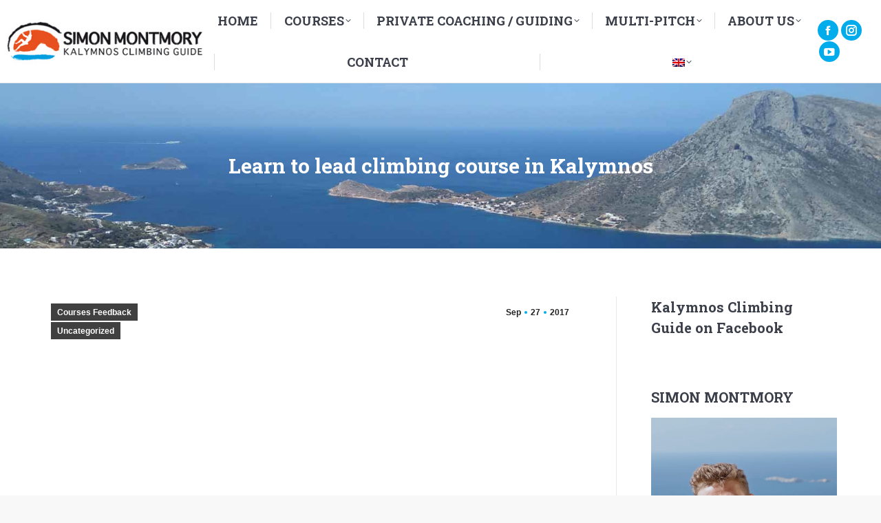

--- FILE ---
content_type: text/html; charset=UTF-8
request_url: https://www.kalymnosclimbingguide.com/learn-to-lead-climbing-course-in-kalymnos/
body_size: 18666
content:
<!DOCTYPE html>
<!--[if !(IE 6) | !(IE 7) | !(IE 8)  ]><!-->
<html lang="en-US" class="no-js">
<!--<![endif]-->
<head>
	<meta charset="UTF-8" />
				<meta name="viewport" content="width=device-width, initial-scale=1, maximum-scale=1, user-scalable=0"/>
			<meta name="theme-color" content="#00acec"/>	<link rel="profile" href="https://gmpg.org/xfn/11" />
	<meta name='robots' content='index, follow, max-image-preview:large, max-snippet:-1, max-video-preview:-1' />

	<!-- This site is optimized with the Yoast SEO plugin v26.8 - https://yoast.com/product/yoast-seo-wordpress/ -->
	<title>Learn to lead climbing course in Kalymnos - Kalymnos Climbing Guide</title>
	<link rel="canonical" href="https://www.kalymnosclimbingguide.com/learn-to-lead-climbing-course-in-kalymnos/" />
	<meta property="og:locale" content="en_US" />
	<meta property="og:type" content="article" />
	<meta property="og:title" content="Learn to lead climbing course in Kalymnos - Kalymnos Climbing Guide" />
	<meta property="og:description" content="From Australia to Pakistan, Spain and USA, what an interesting group of students! I teach them to lead climb, we work to improve their climbing technique and mental strength&#8230;and we enjoy the beauty of Kalymnos!" />
	<meta property="og:url" content="https://www.kalymnosclimbingguide.com/learn-to-lead-climbing-course-in-kalymnos/" />
	<meta property="og:site_name" content="Kalymnos Climbing Guide" />
	<meta property="article:published_time" content="2017-09-27T12:20:49+00:00" />
	<meta property="article:modified_time" content="2017-09-27T12:35:20+00:00" />
	<meta property="og:image" content="https://www.kalymnosclimbingguide.com/wp-content/uploads/2017/09/DSC00132-e1567788296852.jpg" />
	<meta property="og:image:width" content="1920" />
	<meta property="og:image:height" content="1440" />
	<meta property="og:image:type" content="image/jpeg" />
	<meta name="author" content="simon" />
	<meta name="twitter:label1" content="Written by" />
	<meta name="twitter:data1" content="simon" />
	<script type="application/ld+json" class="yoast-schema-graph">{"@context":"https://schema.org","@graph":[{"@type":"Article","@id":"https://www.kalymnosclimbingguide.com/learn-to-lead-climbing-course-in-kalymnos/?lang=fr#article","isPartOf":{"@id":"https://www.kalymnosclimbingguide.com/learn-to-lead-climbing-course-in-kalymnos/?lang=fr"},"author":{"name":"simon","@id":"https://www.kalymnosclimbingguide.com/#/schema/person/e8e0b8b40399910fc2eb62563ed575d4"},"headline":"Learn to lead climbing course in Kalymnos","datePublished":"2017-09-27T12:20:49+00:00","dateModified":"2017-09-27T12:35:20+00:00","mainEntityOfPage":{"@id":"https://www.kalymnosclimbingguide.com/learn-to-lead-climbing-course-in-kalymnos/?lang=fr"},"wordCount":43,"image":{"@id":"https://www.kalymnosclimbingguide.com/learn-to-lead-climbing-course-in-kalymnos/?lang=fr#primaryimage"},"thumbnailUrl":"https://www.kalymnosclimbingguide.com/wp-content/uploads/2017/09/DSC00132-e1567788296852.jpg","articleSection":["Courses Feedback"],"inLanguage":"en-US"},{"@type":"WebPage","@id":"https://www.kalymnosclimbingguide.com/learn-to-lead-climbing-course-in-kalymnos/","url":"https://www.kalymnosclimbingguide.com/learn-to-lead-climbing-course-in-kalymnos/","name":"Learn to lead climbing course in Kalymnos - Kalymnos Climbing Guide","isPartOf":{"@id":"https://www.kalymnosclimbingguide.com/#website"},"primaryImageOfPage":{"@id":"https://www.kalymnosclimbingguide.com/learn-to-lead-climbing-course-in-kalymnos/#primaryimage"},"image":{"@id":"https://www.kalymnosclimbingguide.com/learn-to-lead-climbing-course-in-kalymnos/?lang=fr#primaryimage"},"thumbnailUrl":"https://www.kalymnosclimbingguide.com/wp-content/uploads/2017/09/DSC00132-e1567788296852.jpg","datePublished":"2017-09-27T12:20:49+00:00","dateModified":"2017-09-27T12:35:20+00:00","author":{"@id":"https://www.kalymnosclimbingguide.com/#/schema/person/e8e0b8b40399910fc2eb62563ed575d4"},"inLanguage":"en-US","potentialAction":[{"@type":"ReadAction","target":[["https://www.kalymnosclimbingguide.com/learn-to-lead-climbing-course-in-kalymnos/"]]}]},{"@type":"ImageObject","inLanguage":"en-US","@id":"https://www.kalymnosclimbingguide.com/learn-to-lead-climbing-course-in-kalymnos/#primaryimage","url":"https://www.kalymnosclimbingguide.com/wp-content/uploads/2017/09/DSC00132-e1567788296852.jpg","contentUrl":"https://www.kalymnosclimbingguide.com/wp-content/uploads/2017/09/DSC00132-e1567788296852.jpg","width":1920,"height":1440,"caption":"Stage escalade Kalymnos Climbing course Kalymnos with Simon Montmory"},{"@type":"WebSite","@id":"https://www.kalymnosclimbingguide.com/#website","url":"https://www.kalymnosclimbingguide.com/","name":"Kalymnos Climbing Guide","description":"Simon Montmory - certified climbing instructor","potentialAction":[{"@type":"SearchAction","target":{"@type":"EntryPoint","urlTemplate":"https://www.kalymnosclimbingguide.com/?s={search_term_string}"},"query-input":{"@type":"PropertyValueSpecification","valueRequired":true,"valueName":"search_term_string"}}],"inLanguage":"en-US"},{"@type":"Person","@id":"https://www.kalymnosclimbingguide.com/#/schema/person/e8e0b8b40399910fc2eb62563ed575d4","name":"simon","sameAs":["https://www.kalymnosclimbingguide.com"],"url":"https://www.kalymnosclimbingguide.com/author/simon/"}]}</script>
	<!-- / Yoast SEO plugin. -->


<link rel='dns-prefetch' href='//fonts.googleapis.com' />
<link rel="alternate" type="application/rss+xml" title="Kalymnos Climbing Guide &raquo; Feed" href="https://www.kalymnosclimbingguide.com/feed/" />
<link rel="alternate" type="application/rss+xml" title="Kalymnos Climbing Guide &raquo; Comments Feed" href="https://www.kalymnosclimbingguide.com/comments/feed/" />
<link rel="alternate" title="oEmbed (JSON)" type="application/json+oembed" href="https://www.kalymnosclimbingguide.com/wp-json/oembed/1.0/embed?url=https%3A%2F%2Fwww.kalymnosclimbingguide.com%2Flearn-to-lead-climbing-course-in-kalymnos%2F" />
<link rel="alternate" title="oEmbed (XML)" type="text/xml+oembed" href="https://www.kalymnosclimbingguide.com/wp-json/oembed/1.0/embed?url=https%3A%2F%2Fwww.kalymnosclimbingguide.com%2Flearn-to-lead-climbing-course-in-kalymnos%2F&#038;format=xml" />
<style id='wp-img-auto-sizes-contain-inline-css'>
img:is([sizes=auto i],[sizes^="auto," i]){contain-intrinsic-size:3000px 1500px}
/*# sourceURL=wp-img-auto-sizes-contain-inline-css */
</style>
<style id='wp-emoji-styles-inline-css'>

	img.wp-smiley, img.emoji {
		display: inline !important;
		border: none !important;
		box-shadow: none !important;
		height: 1em !important;
		width: 1em !important;
		margin: 0 0.07em !important;
		vertical-align: -0.1em !important;
		background: none !important;
		padding: 0 !important;
	}
/*# sourceURL=wp-emoji-styles-inline-css */
</style>
<style id='wp-block-library-inline-css'>
:root{--wp-block-synced-color:#7a00df;--wp-block-synced-color--rgb:122,0,223;--wp-bound-block-color:var(--wp-block-synced-color);--wp-editor-canvas-background:#ddd;--wp-admin-theme-color:#007cba;--wp-admin-theme-color--rgb:0,124,186;--wp-admin-theme-color-darker-10:#006ba1;--wp-admin-theme-color-darker-10--rgb:0,107,160.5;--wp-admin-theme-color-darker-20:#005a87;--wp-admin-theme-color-darker-20--rgb:0,90,135;--wp-admin-border-width-focus:2px}@media (min-resolution:192dpi){:root{--wp-admin-border-width-focus:1.5px}}.wp-element-button{cursor:pointer}:root .has-very-light-gray-background-color{background-color:#eee}:root .has-very-dark-gray-background-color{background-color:#313131}:root .has-very-light-gray-color{color:#eee}:root .has-very-dark-gray-color{color:#313131}:root .has-vivid-green-cyan-to-vivid-cyan-blue-gradient-background{background:linear-gradient(135deg,#00d084,#0693e3)}:root .has-purple-crush-gradient-background{background:linear-gradient(135deg,#34e2e4,#4721fb 50%,#ab1dfe)}:root .has-hazy-dawn-gradient-background{background:linear-gradient(135deg,#faaca8,#dad0ec)}:root .has-subdued-olive-gradient-background{background:linear-gradient(135deg,#fafae1,#67a671)}:root .has-atomic-cream-gradient-background{background:linear-gradient(135deg,#fdd79a,#004a59)}:root .has-nightshade-gradient-background{background:linear-gradient(135deg,#330968,#31cdcf)}:root .has-midnight-gradient-background{background:linear-gradient(135deg,#020381,#2874fc)}:root{--wp--preset--font-size--normal:16px;--wp--preset--font-size--huge:42px}.has-regular-font-size{font-size:1em}.has-larger-font-size{font-size:2.625em}.has-normal-font-size{font-size:var(--wp--preset--font-size--normal)}.has-huge-font-size{font-size:var(--wp--preset--font-size--huge)}.has-text-align-center{text-align:center}.has-text-align-left{text-align:left}.has-text-align-right{text-align:right}.has-fit-text{white-space:nowrap!important}#end-resizable-editor-section{display:none}.aligncenter{clear:both}.items-justified-left{justify-content:flex-start}.items-justified-center{justify-content:center}.items-justified-right{justify-content:flex-end}.items-justified-space-between{justify-content:space-between}.screen-reader-text{border:0;clip-path:inset(50%);height:1px;margin:-1px;overflow:hidden;padding:0;position:absolute;width:1px;word-wrap:normal!important}.screen-reader-text:focus{background-color:#ddd;clip-path:none;color:#444;display:block;font-size:1em;height:auto;left:5px;line-height:normal;padding:15px 23px 14px;text-decoration:none;top:5px;width:auto;z-index:100000}html :where(.has-border-color){border-style:solid}html :where([style*=border-top-color]){border-top-style:solid}html :where([style*=border-right-color]){border-right-style:solid}html :where([style*=border-bottom-color]){border-bottom-style:solid}html :where([style*=border-left-color]){border-left-style:solid}html :where([style*=border-width]){border-style:solid}html :where([style*=border-top-width]){border-top-style:solid}html :where([style*=border-right-width]){border-right-style:solid}html :where([style*=border-bottom-width]){border-bottom-style:solid}html :where([style*=border-left-width]){border-left-style:solid}html :where(img[class*=wp-image-]){height:auto;max-width:100%}:where(figure){margin:0 0 1em}html :where(.is-position-sticky){--wp-admin--admin-bar--position-offset:var(--wp-admin--admin-bar--height,0px)}@media screen and (max-width:600px){html :where(.is-position-sticky){--wp-admin--admin-bar--position-offset:0px}}

/*# sourceURL=wp-block-library-inline-css */
</style><style id='global-styles-inline-css'>
:root{--wp--preset--aspect-ratio--square: 1;--wp--preset--aspect-ratio--4-3: 4/3;--wp--preset--aspect-ratio--3-4: 3/4;--wp--preset--aspect-ratio--3-2: 3/2;--wp--preset--aspect-ratio--2-3: 2/3;--wp--preset--aspect-ratio--16-9: 16/9;--wp--preset--aspect-ratio--9-16: 9/16;--wp--preset--color--black: #000000;--wp--preset--color--cyan-bluish-gray: #abb8c3;--wp--preset--color--white: #FFF;--wp--preset--color--pale-pink: #f78da7;--wp--preset--color--vivid-red: #cf2e2e;--wp--preset--color--luminous-vivid-orange: #ff6900;--wp--preset--color--luminous-vivid-amber: #fcb900;--wp--preset--color--light-green-cyan: #7bdcb5;--wp--preset--color--vivid-green-cyan: #00d084;--wp--preset--color--pale-cyan-blue: #8ed1fc;--wp--preset--color--vivid-cyan-blue: #0693e3;--wp--preset--color--vivid-purple: #9b51e0;--wp--preset--color--accent: #00acec;--wp--preset--color--dark-gray: #111;--wp--preset--color--light-gray: #767676;--wp--preset--gradient--vivid-cyan-blue-to-vivid-purple: linear-gradient(135deg,rgb(6,147,227) 0%,rgb(155,81,224) 100%);--wp--preset--gradient--light-green-cyan-to-vivid-green-cyan: linear-gradient(135deg,rgb(122,220,180) 0%,rgb(0,208,130) 100%);--wp--preset--gradient--luminous-vivid-amber-to-luminous-vivid-orange: linear-gradient(135deg,rgb(252,185,0) 0%,rgb(255,105,0) 100%);--wp--preset--gradient--luminous-vivid-orange-to-vivid-red: linear-gradient(135deg,rgb(255,105,0) 0%,rgb(207,46,46) 100%);--wp--preset--gradient--very-light-gray-to-cyan-bluish-gray: linear-gradient(135deg,rgb(238,238,238) 0%,rgb(169,184,195) 100%);--wp--preset--gradient--cool-to-warm-spectrum: linear-gradient(135deg,rgb(74,234,220) 0%,rgb(151,120,209) 20%,rgb(207,42,186) 40%,rgb(238,44,130) 60%,rgb(251,105,98) 80%,rgb(254,248,76) 100%);--wp--preset--gradient--blush-light-purple: linear-gradient(135deg,rgb(255,206,236) 0%,rgb(152,150,240) 100%);--wp--preset--gradient--blush-bordeaux: linear-gradient(135deg,rgb(254,205,165) 0%,rgb(254,45,45) 50%,rgb(107,0,62) 100%);--wp--preset--gradient--luminous-dusk: linear-gradient(135deg,rgb(255,203,112) 0%,rgb(199,81,192) 50%,rgb(65,88,208) 100%);--wp--preset--gradient--pale-ocean: linear-gradient(135deg,rgb(255,245,203) 0%,rgb(182,227,212) 50%,rgb(51,167,181) 100%);--wp--preset--gradient--electric-grass: linear-gradient(135deg,rgb(202,248,128) 0%,rgb(113,206,126) 100%);--wp--preset--gradient--midnight: linear-gradient(135deg,rgb(2,3,129) 0%,rgb(40,116,252) 100%);--wp--preset--font-size--small: 13px;--wp--preset--font-size--medium: 20px;--wp--preset--font-size--large: 36px;--wp--preset--font-size--x-large: 42px;--wp--preset--spacing--20: 0.44rem;--wp--preset--spacing--30: 0.67rem;--wp--preset--spacing--40: 1rem;--wp--preset--spacing--50: 1.5rem;--wp--preset--spacing--60: 2.25rem;--wp--preset--spacing--70: 3.38rem;--wp--preset--spacing--80: 5.06rem;--wp--preset--shadow--natural: 6px 6px 9px rgba(0, 0, 0, 0.2);--wp--preset--shadow--deep: 12px 12px 50px rgba(0, 0, 0, 0.4);--wp--preset--shadow--sharp: 6px 6px 0px rgba(0, 0, 0, 0.2);--wp--preset--shadow--outlined: 6px 6px 0px -3px rgb(255, 255, 255), 6px 6px rgb(0, 0, 0);--wp--preset--shadow--crisp: 6px 6px 0px rgb(0, 0, 0);}:where(.is-layout-flex){gap: 0.5em;}:where(.is-layout-grid){gap: 0.5em;}body .is-layout-flex{display: flex;}.is-layout-flex{flex-wrap: wrap;align-items: center;}.is-layout-flex > :is(*, div){margin: 0;}body .is-layout-grid{display: grid;}.is-layout-grid > :is(*, div){margin: 0;}:where(.wp-block-columns.is-layout-flex){gap: 2em;}:where(.wp-block-columns.is-layout-grid){gap: 2em;}:where(.wp-block-post-template.is-layout-flex){gap: 1.25em;}:where(.wp-block-post-template.is-layout-grid){gap: 1.25em;}.has-black-color{color: var(--wp--preset--color--black) !important;}.has-cyan-bluish-gray-color{color: var(--wp--preset--color--cyan-bluish-gray) !important;}.has-white-color{color: var(--wp--preset--color--white) !important;}.has-pale-pink-color{color: var(--wp--preset--color--pale-pink) !important;}.has-vivid-red-color{color: var(--wp--preset--color--vivid-red) !important;}.has-luminous-vivid-orange-color{color: var(--wp--preset--color--luminous-vivid-orange) !important;}.has-luminous-vivid-amber-color{color: var(--wp--preset--color--luminous-vivid-amber) !important;}.has-light-green-cyan-color{color: var(--wp--preset--color--light-green-cyan) !important;}.has-vivid-green-cyan-color{color: var(--wp--preset--color--vivid-green-cyan) !important;}.has-pale-cyan-blue-color{color: var(--wp--preset--color--pale-cyan-blue) !important;}.has-vivid-cyan-blue-color{color: var(--wp--preset--color--vivid-cyan-blue) !important;}.has-vivid-purple-color{color: var(--wp--preset--color--vivid-purple) !important;}.has-black-background-color{background-color: var(--wp--preset--color--black) !important;}.has-cyan-bluish-gray-background-color{background-color: var(--wp--preset--color--cyan-bluish-gray) !important;}.has-white-background-color{background-color: var(--wp--preset--color--white) !important;}.has-pale-pink-background-color{background-color: var(--wp--preset--color--pale-pink) !important;}.has-vivid-red-background-color{background-color: var(--wp--preset--color--vivid-red) !important;}.has-luminous-vivid-orange-background-color{background-color: var(--wp--preset--color--luminous-vivid-orange) !important;}.has-luminous-vivid-amber-background-color{background-color: var(--wp--preset--color--luminous-vivid-amber) !important;}.has-light-green-cyan-background-color{background-color: var(--wp--preset--color--light-green-cyan) !important;}.has-vivid-green-cyan-background-color{background-color: var(--wp--preset--color--vivid-green-cyan) !important;}.has-pale-cyan-blue-background-color{background-color: var(--wp--preset--color--pale-cyan-blue) !important;}.has-vivid-cyan-blue-background-color{background-color: var(--wp--preset--color--vivid-cyan-blue) !important;}.has-vivid-purple-background-color{background-color: var(--wp--preset--color--vivid-purple) !important;}.has-black-border-color{border-color: var(--wp--preset--color--black) !important;}.has-cyan-bluish-gray-border-color{border-color: var(--wp--preset--color--cyan-bluish-gray) !important;}.has-white-border-color{border-color: var(--wp--preset--color--white) !important;}.has-pale-pink-border-color{border-color: var(--wp--preset--color--pale-pink) !important;}.has-vivid-red-border-color{border-color: var(--wp--preset--color--vivid-red) !important;}.has-luminous-vivid-orange-border-color{border-color: var(--wp--preset--color--luminous-vivid-orange) !important;}.has-luminous-vivid-amber-border-color{border-color: var(--wp--preset--color--luminous-vivid-amber) !important;}.has-light-green-cyan-border-color{border-color: var(--wp--preset--color--light-green-cyan) !important;}.has-vivid-green-cyan-border-color{border-color: var(--wp--preset--color--vivid-green-cyan) !important;}.has-pale-cyan-blue-border-color{border-color: var(--wp--preset--color--pale-cyan-blue) !important;}.has-vivid-cyan-blue-border-color{border-color: var(--wp--preset--color--vivid-cyan-blue) !important;}.has-vivid-purple-border-color{border-color: var(--wp--preset--color--vivid-purple) !important;}.has-vivid-cyan-blue-to-vivid-purple-gradient-background{background: var(--wp--preset--gradient--vivid-cyan-blue-to-vivid-purple) !important;}.has-light-green-cyan-to-vivid-green-cyan-gradient-background{background: var(--wp--preset--gradient--light-green-cyan-to-vivid-green-cyan) !important;}.has-luminous-vivid-amber-to-luminous-vivid-orange-gradient-background{background: var(--wp--preset--gradient--luminous-vivid-amber-to-luminous-vivid-orange) !important;}.has-luminous-vivid-orange-to-vivid-red-gradient-background{background: var(--wp--preset--gradient--luminous-vivid-orange-to-vivid-red) !important;}.has-very-light-gray-to-cyan-bluish-gray-gradient-background{background: var(--wp--preset--gradient--very-light-gray-to-cyan-bluish-gray) !important;}.has-cool-to-warm-spectrum-gradient-background{background: var(--wp--preset--gradient--cool-to-warm-spectrum) !important;}.has-blush-light-purple-gradient-background{background: var(--wp--preset--gradient--blush-light-purple) !important;}.has-blush-bordeaux-gradient-background{background: var(--wp--preset--gradient--blush-bordeaux) !important;}.has-luminous-dusk-gradient-background{background: var(--wp--preset--gradient--luminous-dusk) !important;}.has-pale-ocean-gradient-background{background: var(--wp--preset--gradient--pale-ocean) !important;}.has-electric-grass-gradient-background{background: var(--wp--preset--gradient--electric-grass) !important;}.has-midnight-gradient-background{background: var(--wp--preset--gradient--midnight) !important;}.has-small-font-size{font-size: var(--wp--preset--font-size--small) !important;}.has-medium-font-size{font-size: var(--wp--preset--font-size--medium) !important;}.has-large-font-size{font-size: var(--wp--preset--font-size--large) !important;}.has-x-large-font-size{font-size: var(--wp--preset--font-size--x-large) !important;}
/*# sourceURL=global-styles-inline-css */
</style>

<style id='classic-theme-styles-inline-css'>
/*! This file is auto-generated */
.wp-block-button__link{color:#fff;background-color:#32373c;border-radius:9999px;box-shadow:none;text-decoration:none;padding:calc(.667em + 2px) calc(1.333em + 2px);font-size:1.125em}.wp-block-file__button{background:#32373c;color:#fff;text-decoration:none}
/*# sourceURL=/wp-includes/css/classic-themes.min.css */
</style>
<link rel='stylesheet' id='contact-form-7-css' href='https://www.kalymnosclimbingguide.com/wp-content/plugins/contact-form-7/includes/css/styles.css?ver=6.1.4' media='all' />
<link rel='stylesheet' id='stripe-handler-ng-style-css' href='https://www.kalymnosclimbingguide.com/wp-content/plugins/stripe-payments/public/assets/css/public.css?ver=2.0.96' media='all' />
<link rel='stylesheet' id='the7-font-css' href='https://www.kalymnosclimbingguide.com/wp-content/themes/dt-the7/fonts/icomoon-the7-font/icomoon-the7-font.min.css?ver=14.2.0' media='all' />
<link rel='stylesheet' id='the7-awesome-fonts-css' href='https://www.kalymnosclimbingguide.com/wp-content/themes/dt-the7/fonts/FontAwesome/css/all.min.css?ver=14.2.0' media='all' />
<link rel='stylesheet' id='the7-awesome-fonts-back-css' href='https://www.kalymnosclimbingguide.com/wp-content/themes/dt-the7/fonts/FontAwesome/back-compat.min.css?ver=14.2.0' media='all' />
<link rel='stylesheet' id='the7-Defaults-css' href='https://www.kalymnosclimbingguide.com/wp-content/uploads/smile_fonts/Defaults/Defaults.css?ver=6.9' media='all' />
<link rel='stylesheet' id='dt-web-fonts-css' href='https://fonts.googleapis.com/css?family=Roboto:400,500,600,700%7COpen+Sans:400,600,700%7CRoboto+Slab:400,600,700' media='all' />
<link rel='stylesheet' id='dt-main-css' href='https://www.kalymnosclimbingguide.com/wp-content/themes/dt-the7/css/main.min.css?ver=14.2.0' media='all' />
<style id='dt-main-inline-css'>
body #load {
  display: block;
  height: 100%;
  overflow: hidden;
  position: fixed;
  width: 100%;
  z-index: 9901;
  opacity: 1;
  visibility: visible;
  transition: all .35s ease-out;
}
.load-wrap {
  width: 100%;
  height: 100%;
  background-position: center center;
  background-repeat: no-repeat;
  text-align: center;
  display: -ms-flexbox;
  display: -ms-flex;
  display: flex;
  -ms-align-items: center;
  -ms-flex-align: center;
  align-items: center;
  -ms-flex-flow: column wrap;
  flex-flow: column wrap;
  -ms-flex-pack: center;
  -ms-justify-content: center;
  justify-content: center;
}
.load-wrap > svg {
  position: absolute;
  top: 50%;
  left: 50%;
  transform: translate(-50%,-50%);
}
#load {
  background: var(--the7-elementor-beautiful-loading-bg,#ffffff);
  --the7-beautiful-spinner-color2: var(--the7-beautiful-spinner-color,#00acec);
}

/*# sourceURL=dt-main-inline-css */
</style>
<link rel='stylesheet' id='the7-custom-scrollbar-css' href='https://www.kalymnosclimbingguide.com/wp-content/themes/dt-the7/lib/custom-scrollbar/custom-scrollbar.min.css?ver=14.2.0' media='all' />
<link rel='stylesheet' id='the7-wpbakery-css' href='https://www.kalymnosclimbingguide.com/wp-content/themes/dt-the7/css/wpbakery.min.css?ver=14.2.0' media='all' />
<link rel='stylesheet' id='the7-core-css' href='https://www.kalymnosclimbingguide.com/wp-content/plugins/dt-the7-core/assets/css/post-type.min.css?ver=2.7.12' media='all' />
<link rel='stylesheet' id='the7-css-vars-css' href='https://www.kalymnosclimbingguide.com/wp-content/uploads/the7-css/css-vars.css?ver=74bcd080df66' media='all' />
<link rel='stylesheet' id='dt-custom-css' href='https://www.kalymnosclimbingguide.com/wp-content/uploads/the7-css/custom.css?ver=74bcd080df66' media='all' />
<link rel='stylesheet' id='dt-media-css' href='https://www.kalymnosclimbingguide.com/wp-content/uploads/the7-css/media.css?ver=74bcd080df66' media='all' />
<link rel='stylesheet' id='the7-mega-menu-css' href='https://www.kalymnosclimbingguide.com/wp-content/uploads/the7-css/mega-menu.css?ver=74bcd080df66' media='all' />
<link rel='stylesheet' id='the7-elements-albums-portfolio-css' href='https://www.kalymnosclimbingguide.com/wp-content/uploads/the7-css/the7-elements-albums-portfolio.css?ver=74bcd080df66' media='all' />
<link rel='stylesheet' id='the7-elements-css' href='https://www.kalymnosclimbingguide.com/wp-content/uploads/the7-css/post-type-dynamic.css?ver=74bcd080df66' media='all' />
<link rel='stylesheet' id='style-css' href='https://www.kalymnosclimbingguide.com/wp-content/themes/dt-the7-child/style.css?ver=14.2.0' media='all' />
<script src="https://www.kalymnosclimbingguide.com/wp-includes/js/jquery/jquery.min.js?ver=3.7.1" id="jquery-core-js"></script>
<script src="https://www.kalymnosclimbingguide.com/wp-includes/js/jquery/jquery-migrate.min.js?ver=3.4.1" id="jquery-migrate-js"></script>
<script src="//www.kalymnosclimbingguide.com/wp-content/plugins/revslider/sr6/assets/js/rbtools.min.js?ver=6.7.38" async id="tp-tools-js"></script>
<script src="//www.kalymnosclimbingguide.com/wp-content/plugins/revslider/sr6/assets/js/rs6.min.js?ver=6.7.38" async id="revmin-js"></script>
<script id="dt-above-fold-js-extra">
var dtLocal = {"themeUrl":"https://www.kalymnosclimbingguide.com/wp-content/themes/dt-the7","passText":"To view this protected post, enter the password below:","moreButtonText":{"loading":"Loading...","loadMore":"Load more"},"postID":"4060","ajaxurl":"https://www.kalymnosclimbingguide.com/wp-admin/admin-ajax.php","REST":{"baseUrl":"https://www.kalymnosclimbingguide.com/wp-json/the7/v1","endpoints":{"sendMail":"/send-mail"}},"contactMessages":{"required":"One or more fields have an error. Please check and try again.","terms":"Please accept the privacy policy.","fillTheCaptchaError":"Please, fill the captcha."},"captchaSiteKey":"","ajaxNonce":"30360139b7","pageData":"","themeSettings":{"smoothScroll":"off","lazyLoading":false,"desktopHeader":{"height":90},"ToggleCaptionEnabled":"disabled","ToggleCaption":"Navigation","floatingHeader":{"showAfter":94,"showMenu":true,"height":56,"logo":{"showLogo":true,"html":"\u003Cimg class=\" preload-me\" src=\"https://www.kalymnosclimbingguide.com/wp-content/uploads/2017/03/logo-grand-1.jpg\" srcset=\"https://www.kalymnosclimbingguide.com/wp-content/uploads/2017/03/logo-grand-1.jpg 367w, https://www.kalymnosclimbingguide.com/wp-content/uploads/2017/03/logo-grand-1.jpg 367w\" width=\"367\" height=\"80\"   sizes=\"367px\" alt=\"Kalymnos Climbing Guide\" /\u003E","url":"https://www.kalymnosclimbingguide.com/"}},"topLine":{"floatingTopLine":{"logo":{"showLogo":false,"html":""}}},"mobileHeader":{"firstSwitchPoint":990,"secondSwitchPoint":500,"firstSwitchPointHeight":70,"secondSwitchPointHeight":56,"mobileToggleCaptionEnabled":"disabled","mobileToggleCaption":"Menu"},"stickyMobileHeaderFirstSwitch":{"logo":{"html":"\u003Cimg class=\" preload-me\" src=\"https://www.kalymnosclimbingguide.com/wp-content/uploads/2017/03/logo-grand-1.jpg\" srcset=\"https://www.kalymnosclimbingguide.com/wp-content/uploads/2017/03/logo-grand-1.jpg 367w, https://www.kalymnosclimbingguide.com/wp-content/uploads/2017/03/logo-grand-1.jpg 367w\" width=\"367\" height=\"80\"   sizes=\"367px\" alt=\"Kalymnos Climbing Guide\" /\u003E"}},"stickyMobileHeaderSecondSwitch":{"logo":{"html":"\u003Cimg class=\" preload-me\" src=\"https://www.kalymnosclimbingguide.com/wp-content/uploads/2017/03/logo-grand-1.jpg\" srcset=\"https://www.kalymnosclimbingguide.com/wp-content/uploads/2017/03/logo-grand-1.jpg 367w, https://www.kalymnosclimbingguide.com/wp-content/uploads/2017/03/logo-grand-1.jpg 367w\" width=\"367\" height=\"80\"   sizes=\"367px\" alt=\"Kalymnos Climbing Guide\" /\u003E"}},"sidebar":{"switchPoint":970},"boxedWidth":"1280px"},"VCMobileScreenWidth":"768"};
var dtShare = {"shareButtonText":{"facebook":"Share on Facebook","twitter":"Share on X","pinterest":"Pin it","linkedin":"Share on Linkedin","whatsapp":"Share on Whatsapp"},"overlayOpacity":"85"};
//# sourceURL=dt-above-fold-js-extra
</script>
<script src="https://www.kalymnosclimbingguide.com/wp-content/themes/dt-the7/js/above-the-fold.min.js?ver=14.2.0" id="dt-above-fold-js"></script>
<script></script><link rel="https://api.w.org/" href="https://www.kalymnosclimbingguide.com/wp-json/" /><link rel="alternate" title="JSON" type="application/json" href="https://www.kalymnosclimbingguide.com/wp-json/wp/v2/posts/4060" /><link rel="EditURI" type="application/rsd+xml" title="RSD" href="https://www.kalymnosclimbingguide.com/xmlrpc.php?rsd" />
<meta name="generator" content="WordPress 6.9" />
<link rel='shortlink' href='https://www.kalymnosclimbingguide.com/?p=4060' />
<style>
.qtranxs_flag_en {background-image: url(https://www.kalymnosclimbingguide.com/wp-content/plugins/qtranslate-xt-3.11.4/flags/gb.png); background-repeat: no-repeat;}
.qtranxs_flag_fr {background-image: url(https://www.kalymnosclimbingguide.com/wp-content/plugins/qtranslate-xt-3.11.4/flags/fr.png); background-repeat: no-repeat;}
</style>
<link hreflang="en" href="https://www.kalymnosclimbingguide.com/learn-to-lead-climbing-course-in-kalymnos/?lang=en" rel="alternate" />
<link hreflang="fr" href="https://www.kalymnosclimbingguide.com/learn-to-lead-climbing-course-in-kalymnos/?lang=fr" rel="alternate" />
<link hreflang="x-default" href="https://www.kalymnosclimbingguide.com/learn-to-lead-climbing-course-in-kalymnos/" rel="alternate" />
<meta name="generator" content="qTranslate-XT 3.11.4" />
<meta name="generator" content="Powered by WPBakery Page Builder - drag and drop page builder for WordPress."/>
<meta name="generator" content="Powered by Slider Revolution 6.7.38 - responsive, Mobile-Friendly Slider Plugin for WordPress with comfortable drag and drop interface." />
<script type="text/javascript" id="the7-loader-script">
document.addEventListener("DOMContentLoaded", function(event) {
	var load = document.getElementById("load");
	if(!load.classList.contains('loader-removed')){
		var removeLoading = setTimeout(function() {
			load.className += " loader-removed";
		}, 300);
	}
});
</script>
		<link rel="icon" href="https://www.kalymnosclimbingguide.com/wp-content/uploads/2017/03/favicon-16px.png" type="image/png" sizes="16x16"/><link rel="icon" href="https://www.kalymnosclimbingguide.com/wp-content/uploads/2017/03/favicon-32px.png" type="image/png" sizes="32x32"/><script>function setREVStartSize(e){
			//window.requestAnimationFrame(function() {
				window.RSIW = window.RSIW===undefined ? window.innerWidth : window.RSIW;
				window.RSIH = window.RSIH===undefined ? window.innerHeight : window.RSIH;
				try {
					var pw = document.getElementById(e.c).parentNode.offsetWidth,
						newh;
					pw = pw===0 || isNaN(pw) || (e.l=="fullwidth" || e.layout=="fullwidth") ? window.RSIW : pw;
					e.tabw = e.tabw===undefined ? 0 : parseInt(e.tabw);
					e.thumbw = e.thumbw===undefined ? 0 : parseInt(e.thumbw);
					e.tabh = e.tabh===undefined ? 0 : parseInt(e.tabh);
					e.thumbh = e.thumbh===undefined ? 0 : parseInt(e.thumbh);
					e.tabhide = e.tabhide===undefined ? 0 : parseInt(e.tabhide);
					e.thumbhide = e.thumbhide===undefined ? 0 : parseInt(e.thumbhide);
					e.mh = e.mh===undefined || e.mh=="" || e.mh==="auto" ? 0 : parseInt(e.mh,0);
					if(e.layout==="fullscreen" || e.l==="fullscreen")
						newh = Math.max(e.mh,window.RSIH);
					else{
						e.gw = Array.isArray(e.gw) ? e.gw : [e.gw];
						for (var i in e.rl) if (e.gw[i]===undefined || e.gw[i]===0) e.gw[i] = e.gw[i-1];
						e.gh = e.el===undefined || e.el==="" || (Array.isArray(e.el) && e.el.length==0)? e.gh : e.el;
						e.gh = Array.isArray(e.gh) ? e.gh : [e.gh];
						for (var i in e.rl) if (e.gh[i]===undefined || e.gh[i]===0) e.gh[i] = e.gh[i-1];
											
						var nl = new Array(e.rl.length),
							ix = 0,
							sl;
						e.tabw = e.tabhide>=pw ? 0 : e.tabw;
						e.thumbw = e.thumbhide>=pw ? 0 : e.thumbw;
						e.tabh = e.tabhide>=pw ? 0 : e.tabh;
						e.thumbh = e.thumbhide>=pw ? 0 : e.thumbh;
						for (var i in e.rl) nl[i] = e.rl[i]<window.RSIW ? 0 : e.rl[i];
						sl = nl[0];
						for (var i in nl) if (sl>nl[i] && nl[i]>0) { sl = nl[i]; ix=i;}
						var m = pw>(e.gw[ix]+e.tabw+e.thumbw) ? 1 : (pw-(e.tabw+e.thumbw)) / (e.gw[ix]);
						newh =  (e.gh[ix] * m) + (e.tabh + e.thumbh);
					}
					var el = document.getElementById(e.c);
					if (el!==null && el) el.style.height = newh+"px";
					el = document.getElementById(e.c+"_wrapper");
					if (el!==null && el) {
						el.style.height = newh+"px";
						el.style.display = "block";
					}
				} catch(e){
					console.log("Failure at Presize of Slider:" + e)
				}
			//});
		  };</script>
<noscript><style> .wpb_animate_when_almost_visible { opacity: 1; }</style></noscript><style id='the7-custom-inline-css' type='text/css'>
h1 {color: #009fed;}
h2 {color: #e7401c;}
h3 {color: #595858;}
h4 {color: #009fed;}
h5 {color: #e7401c;}
h6 {color: #595858;}
span.wpcf7-list-item {
    display: list-item;
    list-style-type: none;
}

.vc_col-has-fill > .vc_column-inner {padding-top: 0px;}

.ult_ecpsub_cont {
  text-align: left;
}

.ult_exp_section-main.ult_expleft_icon .ult-just-icon-wrapper.ult_exp_icon {
  display: inline-block;
  padding: 10px 0px 10px 0px;
}

#small_section {
	height: 500px;
	overflow-y: scroll;
}

.wpb_content_element {
  margin-bottom: 10px;
}
</style>
<link rel='stylesheet' id='mailpoet_public-css' href='https://www.kalymnosclimbingguide.com/wp-content/plugins/mailpoet/assets/dist/css/mailpoet-public.eb66e3ab.css?ver=6.9' media='all' />
<link rel='stylesheet' id='rs-plugin-settings-css' href='//www.kalymnosclimbingguide.com/wp-content/plugins/revslider/sr6/assets/css/rs6.css?ver=6.7.38' media='all' />
<style id='rs-plugin-settings-inline-css'>
#rs-demo-id {}
/*# sourceURL=rs-plugin-settings-inline-css */
</style>
</head>
<body data-rsssl=1 id="the7-body" class="wp-singular post-template-default single single-post postid-4060 single-format-standard wp-embed-responsive wp-theme-dt-the7 wp-child-theme-dt-the7-child the7-core-ver-2.7.12 no-comments dt-responsive-on right-mobile-menu-close-icon ouside-menu-close-icon mobile-hamburger-close-bg-enable mobile-hamburger-close-bg-hover-enable  fade-medium-mobile-menu-close-icon fade-medium-menu-close-icon srcset-enabled btn-flat custom-btn-color custom-btn-hover-color phantom-fade phantom-line-decoration phantom-main-logo-on floating-mobile-menu-icon top-header first-switch-logo-left first-switch-menu-right second-switch-logo-left second-switch-menu-right right-mobile-menu layzr-loading-on no-avatars inline-message-style the7-ver-14.2.0 dt-fa-compatibility wpb-js-composer js-comp-ver-8.7.2 vc_responsive">
<!-- The7 14.2.0 -->
<div id="load" class="spinner-loader">
	<div class="load-wrap"><style type="text/css">
    [class*="the7-spinner-animate-"]{
        animation: spinner-animation 1s cubic-bezier(1,1,1,1) infinite;
        x:46.5px;
        y:40px;
        width:7px;
        height:20px;
        fill:var(--the7-beautiful-spinner-color2);
        opacity: 0.2;
    }
    .the7-spinner-animate-2{
        animation-delay: 0.083s;
    }
    .the7-spinner-animate-3{
        animation-delay: 0.166s;
    }
    .the7-spinner-animate-4{
         animation-delay: 0.25s;
    }
    .the7-spinner-animate-5{
         animation-delay: 0.33s;
    }
    .the7-spinner-animate-6{
         animation-delay: 0.416s;
    }
    .the7-spinner-animate-7{
         animation-delay: 0.5s;
    }
    .the7-spinner-animate-8{
         animation-delay: 0.58s;
    }
    .the7-spinner-animate-9{
         animation-delay: 0.666s;
    }
    .the7-spinner-animate-10{
         animation-delay: 0.75s;
    }
    .the7-spinner-animate-11{
        animation-delay: 0.83s;
    }
    .the7-spinner-animate-12{
        animation-delay: 0.916s;
    }
    @keyframes spinner-animation{
        from {
            opacity: 1;
        }
        to{
            opacity: 0;
        }
    }
</style>
<svg width="75px" height="75px" xmlns="http://www.w3.org/2000/svg" viewBox="0 0 100 100" preserveAspectRatio="xMidYMid">
	<rect class="the7-spinner-animate-1" rx="5" ry="5" transform="rotate(0 50 50) translate(0 -30)"></rect>
	<rect class="the7-spinner-animate-2" rx="5" ry="5" transform="rotate(30 50 50) translate(0 -30)"></rect>
	<rect class="the7-spinner-animate-3" rx="5" ry="5" transform="rotate(60 50 50) translate(0 -30)"></rect>
	<rect class="the7-spinner-animate-4" rx="5" ry="5" transform="rotate(90 50 50) translate(0 -30)"></rect>
	<rect class="the7-spinner-animate-5" rx="5" ry="5" transform="rotate(120 50 50) translate(0 -30)"></rect>
	<rect class="the7-spinner-animate-6" rx="5" ry="5" transform="rotate(150 50 50) translate(0 -30)"></rect>
	<rect class="the7-spinner-animate-7" rx="5" ry="5" transform="rotate(180 50 50) translate(0 -30)"></rect>
	<rect class="the7-spinner-animate-8" rx="5" ry="5" transform="rotate(210 50 50) translate(0 -30)"></rect>
	<rect class="the7-spinner-animate-9" rx="5" ry="5" transform="rotate(240 50 50) translate(0 -30)"></rect>
	<rect class="the7-spinner-animate-10" rx="5" ry="5" transform="rotate(270 50 50) translate(0 -30)"></rect>
	<rect class="the7-spinner-animate-11" rx="5" ry="5" transform="rotate(300 50 50) translate(0 -30)"></rect>
	<rect class="the7-spinner-animate-12" rx="5" ry="5" transform="rotate(330 50 50) translate(0 -30)"></rect>
</svg></div>
</div>
<div id="page" >
	<a class="skip-link screen-reader-text" href="#content">Skip to content</a>

<div class="masthead inline-header justify widgets full-height full-width dividers line-decoration shadow-mobile-header-decoration small-mobile-menu-icon mobile-menu-icon-bg-on mobile-menu-icon-hover-bg-on dt-parent-menu-clickable show-sub-menu-on-hover" >

	<div class="top-bar full-width-line top-bar-empty">
	<div class="top-bar-bg" ></div>
	<div class="mini-widgets left-widgets"></div><div class="mini-widgets right-widgets"></div></div>

	<header class="header-bar" role="banner">

		<div class="branding">
	<div id="site-title" class="assistive-text">Kalymnos Climbing Guide</div>
	<div id="site-description" class="assistive-text">Simon Montmory &#8211; certified climbing instructor</div>
	<a class="same-logo" href="https://www.kalymnosclimbingguide.com/"><img class=" preload-me" src="https://www.kalymnosclimbingguide.com/wp-content/uploads/2017/03/logo-grand-1.jpg" srcset="https://www.kalymnosclimbingguide.com/wp-content/uploads/2017/03/logo-grand-1.jpg 367w, https://www.kalymnosclimbingguide.com/wp-content/uploads/2017/03/logo-grand-1.jpg 367w" width="367" height="80"   sizes="367px" alt="Kalymnos Climbing Guide" /></a></div>

		<ul id="primary-menu" class="main-nav underline-decoration l-to-r-line level-arrows-on outside-item-remove-margin"><li class="menu-item menu-item-type-post_type menu-item-object-page menu-item-home menu-item-4738 first depth-0"><a href='https://www.kalymnosclimbingguide.com/' data-level='1'><span class="menu-item-text"><span class="menu-text">Home</span></span></a></li> <li class="menu-item menu-item-type-custom menu-item-object-custom menu-item-has-children menu-item-5627 has-children depth-0"><a href='#' data-level='1' aria-haspopup='true' aria-expanded='false'><span class="menu-item-text"><span class="menu-text">Courses</span></span></a><ul class="sub-nav hover-style-bg level-arrows-on" role="group"><li class="menu-item menu-item-type-post_type menu-item-object-page menu-item-6438 first depth-1"><a href='https://www.kalymnosclimbingguide.com/transition-indoor-outdoor-climbing/' data-level='2'><span class="menu-item-text"><span class="menu-text">1. Transition Indoor / Outdoor climbing</span></span></a></li> <li class="menu-item menu-item-type-post_type menu-item-object-page menu-item-6439 depth-1"><a href='https://www.kalymnosclimbingguide.com/level-1-improve-your-climbing-skills/' data-level='2'><span class="menu-item-text"><span class="menu-text">2. Make 6a your comfort zone</span></span></a></li> <li class="menu-item menu-item-type-post_type menu-item-object-page menu-item-6440 depth-1"><a href='https://www.kalymnosclimbingguide.com/learn-to-lead-course/' data-level='2'><span class="menu-item-text"><span class="menu-text">3. Take the lead</span></span></a></li> <li class="menu-item menu-item-type-post_type menu-item-object-page menu-item-4821 depth-1"><a href='https://www.kalymnosclimbingguide.com/performance-coaching/' data-level='2'><span class="menu-item-text"><span class="menu-text">4. Reach 7a</span></span></a></li> <li class="menu-item menu-item-type-post_type menu-item-object-page menu-item-4754 depth-1"><a href='https://www.kalymnosclimbingguide.com/simon-montmory-outdoor-climbing-courses-personalized-coaching-multi-pitches-for-climbers-from-5-to-8a-stages-escalade-perfectionnement-falaise-coaching-prive-kalymnos-leonidio-verdon-gorges/' data-level='2'><span class="menu-item-text"><span class="menu-text">Other Destinations</span></span></a></li> </ul></li> <li class="menu-item menu-item-type-custom menu-item-object-custom menu-item-has-children menu-item-5625 has-children depth-0"><a href='#' data-level='1' aria-haspopup='true' aria-expanded='false'><span class="menu-item-text"><span class="menu-text">Private Coaching / Guiding</span></span></a><ul class="sub-nav hover-style-bg level-arrows-on" role="group"><li class="menu-item menu-item-type-post_type menu-item-object-page menu-item-4740 first depth-1"><a href='https://www.kalymnosclimbingguide.com/performance-coaching-2/' data-level='2'><span class="menu-item-text"><span class="menu-text">Performance coaching</span></span></a></li> <li class="menu-item menu-item-type-post_type menu-item-object-page menu-item-4741 depth-1"><a href='https://www.kalymnosclimbingguide.com/guiding-climbing-courses-kalymnos/' data-level='2'><span class="menu-item-text"><span class="menu-text">Private Guiding</span></span></a></li> </ul></li> <li class="menu-item menu-item-type-custom menu-item-object-custom menu-item-has-children menu-item-5626 has-children depth-0"><a href='#' data-level='1' aria-haspopup='true' aria-expanded='false'><span class="menu-item-text"><span class="menu-text">Multi-Pitch</span></span></a><ul class="sub-nav hover-style-bg level-arrows-on" role="group"><li class="menu-item menu-item-type-post_type menu-item-object-page menu-item-4744 first depth-1"><a href='https://www.kalymnosclimbingguide.com/multipitch-on-kalymnos/' data-level='2'><span class="menu-item-text"><span class="menu-text">Multi-pitch – Kalymnos</span></span></a></li> <li class="menu-item menu-item-type-post_type menu-item-object-page menu-item-4745 depth-1"><a href='https://www.kalymnosclimbingguide.com/multi-pitch-telendos/' data-level='2'><span class="menu-item-text"><span class="menu-text">Multi-pitch – Telendos</span></span></a></li> <li class="menu-item menu-item-type-post_type menu-item-object-page menu-item-4743 depth-1"><a href='https://www.kalymnosclimbingguide.com/multipitch-course/' data-level='2'><span class="menu-item-text"><span class="menu-text">Multipitch Course</span></span></a></li> </ul></li> <li class="menu-item menu-item-type-custom menu-item-object-custom menu-item-has-children menu-item-4746 has-children depth-0"><a href='#' data-level='1' aria-haspopup='true' aria-expanded='false'><span class="menu-item-text"><span class="menu-text">About Us</span></span></a><ul class="sub-nav hover-style-bg level-arrows-on" role="group"><li class="menu-item menu-item-type-post_type menu-item-object-page menu-item-4747 first depth-1"><a href='https://www.kalymnosclimbingguide.com/the-guide/' data-level='2'><span class="menu-item-text"><span class="menu-text">Simon Montmory</span></span></a></li> <li class="menu-item menu-item-type-post_type menu-item-object-page menu-item-4748 depth-1"><a href='https://www.kalymnosclimbingguide.com/myriams-portrait/' data-level='2'><span class="menu-item-text"><span class="menu-text">Myriam Caissy Montmory</span></span></a></li> <li class="menu-item menu-item-type-post_type menu-item-object-page menu-item-4749 depth-1"><a href='https://www.kalymnosclimbingguide.com/kalymnos-info/' data-level='2'><span class="menu-item-text"><span class="menu-text">FAQ</span></span></a></li> <li class="menu-item menu-item-type-post_type menu-item-object-page menu-item-4751 depth-1"><a href='https://www.kalymnosclimbingguide.com/new-routes-resulting/' data-level='2'><span class="menu-item-text"><span class="menu-text">News</span></span></a></li> <li class="menu-item menu-item-type-post_type menu-item-object-page menu-item-4753 depth-1"><a href='https://www.kalymnosclimbingguide.com/testimonials/' data-level='2'><span class="menu-item-text"><span class="menu-text">Testimonials</span></span></a></li> </ul></li> <li class="menu-item menu-item-type-post_type menu-item-object-page menu-item-4755 depth-0"><a href='https://www.kalymnosclimbingguide.com/contact/' data-level='1'><span class="menu-item-text"><span class="menu-text">Contact</span></span></a></li> <li class="qtranxs-lang-menu qtranxs-lang-menu-en menu-item menu-item-type-custom menu-item-object-custom menu-item-has-children menu-item-4756 last has-children depth-0"><a href='#' title='English' data-level='1' aria-haspopup='true' aria-expanded='false'><span class="menu-item-text"><span class="menu-text"><img class="qtranxs-flag" src="https://www.kalymnosclimbingguide.com/wp-content/plugins/qtranslate-xt-3.11.4/flags/gb.png" alt="English" /></span></span></a><ul class="sub-nav hover-style-bg level-arrows-on" role="group"><li class="qtranxs-lang-menu-item qtranxs-lang-menu-item-fr menu-item menu-item-type-custom menu-item-object-custom menu-item-6441 first depth-1"><a href='https://www.kalymnosclimbingguide.com/learn-to-lead-climbing-course-in-kalymnos/?lang=fr' title='Français' data-level='2'><span class="menu-item-text"><span class="menu-text"><img class="qtranxs-flag" src="https://www.kalymnosclimbingguide.com/wp-content/plugins/qtranslate-xt-3.11.4/flags/fr.png" alt="Français" />&nbsp;Français</span></span></a></li> </ul></li> </ul>
		<div class="mini-widgets"><div class="soc-ico show-on-desktop near-logo-first-switch in-menu-second-switch custom-bg disabled-border border-off hover-custom-bg hover-disabled-border  hover-border-off"><a title="Facebook page opens in new window" href="https://www.facebook.com/kalymnosclimbing" target="_blank" class="facebook"><span class="soc-font-icon"></span><span class="screen-reader-text">Facebook page opens in new window</span></a><a title="Instagram page opens in new window" href="https://www.instagram.com/kalymnosclimbingguide/" target="_blank" class="instagram"><span class="soc-font-icon"></span><span class="screen-reader-text">Instagram page opens in new window</span></a><a title="YouTube page opens in new window" href="https://www.youtube.com/@simonmontmorykalymnos" target="_blank" class="you-tube"><span class="soc-font-icon"></span><span class="screen-reader-text">YouTube page opens in new window</span></a></div></div>
	</header>

</div>
<div role="navigation" aria-label="Main Menu" class="dt-mobile-header mobile-menu-show-divider">
	<div class="dt-close-mobile-menu-icon" aria-label="Close" role="button" tabindex="0"><div class="close-line-wrap"><span class="close-line"></span><span class="close-line"></span><span class="close-line"></span></div></div>	<ul id="mobile-menu" class="mobile-main-nav">
		<li class="menu-item menu-item-type-post_type menu-item-object-page menu-item-home menu-item-4738 first depth-0"><a href='https://www.kalymnosclimbingguide.com/' data-level='1'><span class="menu-item-text"><span class="menu-text">Home</span></span></a></li> <li class="menu-item menu-item-type-custom menu-item-object-custom menu-item-has-children menu-item-5627 has-children depth-0"><a href='#' data-level='1' aria-haspopup='true' aria-expanded='false'><span class="menu-item-text"><span class="menu-text">Courses</span></span></a><ul class="sub-nav hover-style-bg level-arrows-on" role="group"><li class="menu-item menu-item-type-post_type menu-item-object-page menu-item-6438 first depth-1"><a href='https://www.kalymnosclimbingguide.com/transition-indoor-outdoor-climbing/' data-level='2'><span class="menu-item-text"><span class="menu-text">1. Transition Indoor / Outdoor climbing</span></span></a></li> <li class="menu-item menu-item-type-post_type menu-item-object-page menu-item-6439 depth-1"><a href='https://www.kalymnosclimbingguide.com/level-1-improve-your-climbing-skills/' data-level='2'><span class="menu-item-text"><span class="menu-text">2. Make 6a your comfort zone</span></span></a></li> <li class="menu-item menu-item-type-post_type menu-item-object-page menu-item-6440 depth-1"><a href='https://www.kalymnosclimbingguide.com/learn-to-lead-course/' data-level='2'><span class="menu-item-text"><span class="menu-text">3. Take the lead</span></span></a></li> <li class="menu-item menu-item-type-post_type menu-item-object-page menu-item-4821 depth-1"><a href='https://www.kalymnosclimbingguide.com/performance-coaching/' data-level='2'><span class="menu-item-text"><span class="menu-text">4. Reach 7a</span></span></a></li> <li class="menu-item menu-item-type-post_type menu-item-object-page menu-item-4754 depth-1"><a href='https://www.kalymnosclimbingguide.com/simon-montmory-outdoor-climbing-courses-personalized-coaching-multi-pitches-for-climbers-from-5-to-8a-stages-escalade-perfectionnement-falaise-coaching-prive-kalymnos-leonidio-verdon-gorges/' data-level='2'><span class="menu-item-text"><span class="menu-text">Other Destinations</span></span></a></li> </ul></li> <li class="menu-item menu-item-type-custom menu-item-object-custom menu-item-has-children menu-item-5625 has-children depth-0"><a href='#' data-level='1' aria-haspopup='true' aria-expanded='false'><span class="menu-item-text"><span class="menu-text">Private Coaching / Guiding</span></span></a><ul class="sub-nav hover-style-bg level-arrows-on" role="group"><li class="menu-item menu-item-type-post_type menu-item-object-page menu-item-4740 first depth-1"><a href='https://www.kalymnosclimbingguide.com/performance-coaching-2/' data-level='2'><span class="menu-item-text"><span class="menu-text">Performance coaching</span></span></a></li> <li class="menu-item menu-item-type-post_type menu-item-object-page menu-item-4741 depth-1"><a href='https://www.kalymnosclimbingguide.com/guiding-climbing-courses-kalymnos/' data-level='2'><span class="menu-item-text"><span class="menu-text">Private Guiding</span></span></a></li> </ul></li> <li class="menu-item menu-item-type-custom menu-item-object-custom menu-item-has-children menu-item-5626 has-children depth-0"><a href='#' data-level='1' aria-haspopup='true' aria-expanded='false'><span class="menu-item-text"><span class="menu-text">Multi-Pitch</span></span></a><ul class="sub-nav hover-style-bg level-arrows-on" role="group"><li class="menu-item menu-item-type-post_type menu-item-object-page menu-item-4744 first depth-1"><a href='https://www.kalymnosclimbingguide.com/multipitch-on-kalymnos/' data-level='2'><span class="menu-item-text"><span class="menu-text">Multi-pitch – Kalymnos</span></span></a></li> <li class="menu-item menu-item-type-post_type menu-item-object-page menu-item-4745 depth-1"><a href='https://www.kalymnosclimbingguide.com/multi-pitch-telendos/' data-level='2'><span class="menu-item-text"><span class="menu-text">Multi-pitch – Telendos</span></span></a></li> <li class="menu-item menu-item-type-post_type menu-item-object-page menu-item-4743 depth-1"><a href='https://www.kalymnosclimbingguide.com/multipitch-course/' data-level='2'><span class="menu-item-text"><span class="menu-text">Multipitch Course</span></span></a></li> </ul></li> <li class="menu-item menu-item-type-custom menu-item-object-custom menu-item-has-children menu-item-4746 has-children depth-0"><a href='#' data-level='1' aria-haspopup='true' aria-expanded='false'><span class="menu-item-text"><span class="menu-text">About Us</span></span></a><ul class="sub-nav hover-style-bg level-arrows-on" role="group"><li class="menu-item menu-item-type-post_type menu-item-object-page menu-item-4747 first depth-1"><a href='https://www.kalymnosclimbingguide.com/the-guide/' data-level='2'><span class="menu-item-text"><span class="menu-text">Simon Montmory</span></span></a></li> <li class="menu-item menu-item-type-post_type menu-item-object-page menu-item-4748 depth-1"><a href='https://www.kalymnosclimbingguide.com/myriams-portrait/' data-level='2'><span class="menu-item-text"><span class="menu-text">Myriam Caissy Montmory</span></span></a></li> <li class="menu-item menu-item-type-post_type menu-item-object-page menu-item-4749 depth-1"><a href='https://www.kalymnosclimbingguide.com/kalymnos-info/' data-level='2'><span class="menu-item-text"><span class="menu-text">FAQ</span></span></a></li> <li class="menu-item menu-item-type-post_type menu-item-object-page menu-item-4751 depth-1"><a href='https://www.kalymnosclimbingguide.com/new-routes-resulting/' data-level='2'><span class="menu-item-text"><span class="menu-text">News</span></span></a></li> <li class="menu-item menu-item-type-post_type menu-item-object-page menu-item-4753 depth-1"><a href='https://www.kalymnosclimbingguide.com/testimonials/' data-level='2'><span class="menu-item-text"><span class="menu-text">Testimonials</span></span></a></li> </ul></li> <li class="menu-item menu-item-type-post_type menu-item-object-page menu-item-4755 depth-0"><a href='https://www.kalymnosclimbingguide.com/contact/' data-level='1'><span class="menu-item-text"><span class="menu-text">Contact</span></span></a></li> <li class="qtranxs-lang-menu qtranxs-lang-menu-en menu-item menu-item-type-custom menu-item-object-custom menu-item-has-children menu-item-4756 last has-children depth-0"><a href='#' title='English' data-level='1' aria-haspopup='true' aria-expanded='false'><span class="menu-item-text"><span class="menu-text"><img class="qtranxs-flag" src="https://www.kalymnosclimbingguide.com/wp-content/plugins/qtranslate-xt-3.11.4/flags/gb.png" alt="English" /></span></span></a><ul class="sub-nav hover-style-bg level-arrows-on" role="group"><li class="qtranxs-lang-menu-item qtranxs-lang-menu-item-fr menu-item menu-item-type-custom menu-item-object-custom menu-item-6441 first depth-1"><a href='https://www.kalymnosclimbingguide.com/learn-to-lead-climbing-course-in-kalymnos/?lang=fr' title='Français' data-level='2'><span class="menu-item-text"><span class="menu-text"><img class="qtranxs-flag" src="https://www.kalymnosclimbingguide.com/wp-content/plugins/qtranslate-xt-3.11.4/flags/fr.png" alt="Français" />&nbsp;Français</span></span></a></li> </ul></li> 	</ul>
	<div class='mobile-mini-widgets-in-menu'></div>
</div>


		<div class="page-title title-center solid-bg breadcrumbs-off bg-img-enabled">
			<div class="wf-wrap">

				<div class="page-title-head hgroup"><h1 class="entry-title">Learn to lead climbing course in Kalymnos</h1></div>			</div>
		</div>

		

<div id="main" class="sidebar-right sidebar-divider-vertical">

	
	<div class="main-gradient"></div>
	<div class="wf-wrap">
	<div class="wf-container-main">

	

			<div id="content" class="content" role="main">

				
<article id="post-4060" class="single-postlike horizontal-fancy-style post-4060 post type-post status-publish format-standard has-post-thumbnail category-courses-feedback category-uncategorized category-26 category-1 description-off">

	<div class="post-thumbnail"><div class="fancy-date"><a title="02:20 PM" href="https://www.kalymnosclimbingguide.com/2017/09/27/"><span class="entry-month">Sep</span><span class="entry-date updated">27</span><span class="entry-year">2017</span></a></div><span class="fancy-categories"><a href="https://www.kalymnosclimbingguide.com/category/courses-feedback/" rel="category tag">Courses Feedback</a><a href="https://www.kalymnosclimbingguide.com/category/uncategorized/" rel="category tag">Uncategorized</a></span><img class="preload-me lazy-load aspect" src="data:image/svg+xml,%3Csvg%20xmlns%3D&#39;http%3A%2F%2Fwww.w3.org%2F2000%2Fsvg&#39;%20viewBox%3D&#39;0%200%201920%20960&#39;%2F%3E" data-src="https://www.kalymnosclimbingguide.com/wp-content/uploads/2017/09/DSC00132-e1567788296852-1920x960.jpg" data-srcset="https://www.kalymnosclimbingguide.com/wp-content/uploads/2017/09/DSC00132-e1567788296852-1920x960.jpg 1920w" loading="eager" style="--ratio: 1920 / 960" sizes="(max-width: 1920px) 100vw, 1920px" width="1920" height="960"  title="DSC00132" alt="" /></div><div class="entry-content"><p>From Australia to Pakistan, Spain and USA, what an interesting group of students!</p>
<p>I teach them to lead climb, we work to improve their climbing technique and mental strength&#8230;and we enjoy the beauty of Kalymnos!</p>
<p><a class="dt-single-image" href="https://www.kalymnosclimbingguide.com/wp-content/uploads/2017/09/DSC00139.jpg" data-dt-img-description=""><img fetchpriority="high" decoding="async" class="alignleft wp-image-4063 size-medium" src="https://www.kalymnosclimbingguide.com/wp-content/uploads/2017/09/DSC00139-300x225.jpg" alt="" width="300" height="225" /></a><a class="dt-single-image" href="https://www.kalymnosclimbingguide.com/wp-content/uploads/2017/09/DSC00147.jpg" data-dt-img-description=""><img decoding="async" class="alignleft wp-image-4065 size-medium" src="https://www.kalymnosclimbingguide.com/wp-content/uploads/2017/09/DSC00147-e1506514515883-225x300.jpg" alt="" width="225" height="300" /></a><a class="dt-single-image" href="https://www.kalymnosclimbingguide.com/wp-content/uploads/2017/09/DSC00115-e1506514597975.jpg" data-dt-img-description=""><img decoding="async" class="alignleft size-medium wp-image-4062" src="https://www.kalymnosclimbingguide.com/wp-content/uploads/2017/09/DSC00115-300x225.jpg" alt="" width="300" height="225" /></a></p>
</div><div class="post-meta wf-mobile-collapsed"><div class="entry-meta"><span class="category-link">Categories:&nbsp;<a href="https://www.kalymnosclimbingguide.com/category/courses-feedback/" >Courses Feedback</a>, <a href="https://www.kalymnosclimbingguide.com/category/uncategorized/" >Uncategorized</a></span><a href="https://www.kalymnosclimbingguide.com/2017/09/27/" title="02:20 PM" class="data-link" rel="bookmark"><time class="entry-date updated" datetime="2017-09-27T14:20:49+00:00">Wednesday September 27th, 2017</time></a></div></div><div class="single-share-box">
	<div class="share-link-description"><span class="share-link-icon"><svg version="1.1" xmlns="http://www.w3.org/2000/svg" xmlns:xlink="http://www.w3.org/1999/xlink" x="0px" y="0px" viewBox="0 0 16 16" style="enable-background:new 0 0 16 16;" xml:space="preserve"><path d="M11,2.5C11,1.1,12.1,0,13.5,0S16,1.1,16,2.5C16,3.9,14.9,5,13.5,5c-0.7,0-1.4-0.3-1.9-0.9L4.9,7.2c0.2,0.5,0.2,1,0,1.5l6.7,3.1c0.9-1,2.5-1.2,3.5-0.3s1.2,2.5,0.3,3.5s-2.5,1.2-3.5,0.3c-0.8-0.7-1.1-1.7-0.8-2.6L4.4,9.6c-0.9,1-2.5,1.2-3.5,0.3s-1.2-2.5-0.3-3.5s2.5-1.2,3.5-0.3c0.1,0.1,0.2,0.2,0.3,0.3l6.7-3.1C11,3,11,2.8,11,2.5z"/></svg></span>Share this post</div>
	<div class="share-buttons">
		<a class="facebook" href="https://www.facebook.com/sharer.php?u=https%3A%2F%2Fwww.kalymnosclimbingguide.com%2Flearn-to-lead-climbing-course-in-kalymnos%2F&#038;t=Learn+to+lead+climbing+course+in+Kalymnos" title="Facebook" target="_blank" ><svg xmlns="http://www.w3.org/2000/svg" width="16" height="16" fill="currentColor" class="bi bi-facebook" viewBox="0 0 16 16"><path d="M16 8.049c0-4.446-3.582-8.05-8-8.05C3.58 0-.002 3.603-.002 8.05c0 4.017 2.926 7.347 6.75 7.951v-5.625h-2.03V8.05H6.75V6.275c0-2.017 1.195-3.131 3.022-3.131.876 0 1.791.157 1.791.157v1.98h-1.009c-.993 0-1.303.621-1.303 1.258v1.51h2.218l-.354 2.326H9.25V16c3.824-.604 6.75-3.934 6.75-7.951z"/></svg><span class="soc-font-icon"></span><span class="social-text">Share on Facebook</span><span class="screen-reader-text">Share on Facebook</span></a>
<a class="twitter" href="https://twitter.com/share?url=https%3A%2F%2Fwww.kalymnosclimbingguide.com%2Flearn-to-lead-climbing-course-in-kalymnos%2F&#038;text=Learn+to+lead+climbing+course+in+Kalymnos" title="X" target="_blank" ><svg xmlns="http://www.w3.org/2000/svg" width="16" height="16" viewBox="0 0 512 512" fill="currentColor"><path d="M389.2 48h70.6L305.6 224.2 487 464H345L233.7 318.6 106.5 464H35.8L200.7 275.5 26.8 48H172.4L272.9 180.9 389.2 48zM364.4 421.8h39.1L151.1 88h-42L364.4 421.8z"/></svg><span class="soc-font-icon"></span><span class="social-text">Share on X</span><span class="screen-reader-text">Share on X</span></a>
<a class="pinterest pinit-marklet" href="//pinterest.com/pin/create/button/" title="Pinterest" target="_blank"  data-pin-config="above" data-pin-do="buttonBookmark"><svg xmlns="http://www.w3.org/2000/svg" width="16" height="16" fill="currentColor" class="bi bi-pinterest" viewBox="0 0 16 16"><path d="M8 0a8 8 0 0 0-2.915 15.452c-.07-.633-.134-1.606.027-2.297.146-.625.938-3.977.938-3.977s-.239-.479-.239-1.187c0-1.113.645-1.943 1.448-1.943.682 0 1.012.512 1.012 1.127 0 .686-.437 1.712-.663 2.663-.188.796.4 1.446 1.185 1.446 1.422 0 2.515-1.5 2.515-3.664 0-1.915-1.377-3.254-3.342-3.254-2.276 0-3.612 1.707-3.612 3.471 0 .688.265 1.425.595 1.826a.24.24 0 0 1 .056.23c-.061.252-.196.796-.222.907-.035.146-.116.177-.268.107-1-.465-1.624-1.926-1.624-3.1 0-2.523 1.834-4.84 5.286-4.84 2.775 0 4.932 1.977 4.932 4.62 0 2.757-1.739 4.976-4.151 4.976-.811 0-1.573-.421-1.834-.919l-.498 1.902c-.181.695-.669 1.566-.995 2.097A8 8 0 1 0 8 0z"/></svg><span class="soc-font-icon"></span><span class="social-text">Pin it</span><span class="screen-reader-text">Share on Pinterest</span></a>
<a class="linkedin" href="https://www.linkedin.com/shareArticle?mini=true&#038;url=https%3A%2F%2Fwww.kalymnosclimbingguide.com%2Flearn-to-lead-climbing-course-in-kalymnos%2F&#038;title=Learn%20to%20lead%20climbing%20course%20in%20Kalymnos&#038;summary=&#038;source=Kalymnos%20Climbing%20Guide" title="LinkedIn" target="_blank" ><svg xmlns="http://www.w3.org/2000/svg" width="16" height="16" fill="currentColor" class="bi bi-linkedin" viewBox="0 0 16 16"><path d="M0 1.146C0 .513.526 0 1.175 0h13.65C15.474 0 16 .513 16 1.146v13.708c0 .633-.526 1.146-1.175 1.146H1.175C.526 16 0 15.487 0 14.854V1.146zm4.943 12.248V6.169H2.542v7.225h2.401zm-1.2-8.212c.837 0 1.358-.554 1.358-1.248-.015-.709-.52-1.248-1.342-1.248-.822 0-1.359.54-1.359 1.248 0 .694.521 1.248 1.327 1.248h.016zm4.908 8.212V9.359c0-.216.016-.432.08-.586.173-.431.568-.878 1.232-.878.869 0 1.216.662 1.216 1.634v3.865h2.401V9.25c0-2.22-1.184-3.252-2.764-3.252-1.274 0-1.845.7-2.165 1.193v.025h-.016a5.54 5.54 0 0 1 .016-.025V6.169h-2.4c.03.678 0 7.225 0 7.225h2.4z"/></svg><span class="soc-font-icon"></span><span class="social-text">Share on LinkedIn</span><span class="screen-reader-text">Share on LinkedIn</span></a>
	</div>
</div>
<nav class="navigation post-navigation" role="navigation"><h2 class="screen-reader-text">Post navigation</h2><div class="nav-links"><a class="nav-previous" href="https://www.kalymnosclimbingguide.com/private-coaching-8a/" rel="prev"><svg version="1.1" xmlns="http://www.w3.org/2000/svg" xmlns:xlink="http://www.w3.org/1999/xlink" x="0px" y="0px" viewBox="0 0 16 16" style="enable-background:new 0 0 16 16;" xml:space="preserve"><path class="st0" d="M11.4,1.6c0.2,0.2,0.2,0.5,0,0.7c0,0,0,0,0,0L5.7,8l5.6,5.6c0.2,0.2,0.2,0.5,0,0.7s-0.5,0.2-0.7,0l-6-6c-0.2-0.2-0.2-0.5,0-0.7c0,0,0,0,0,0l6-6C10.8,1.5,11.2,1.5,11.4,1.6C11.4,1.6,11.4,1.6,11.4,1.6z"/></svg><span class="meta-nav" aria-hidden="true">Previous</span><span class="screen-reader-text">Previous post:</span><span class="post-title h4-size">Private coaching up to 8a in Kalymnos</span></a><a class="back-to-list" href="/new-routes-resulting/"><svg version="1.1" xmlns="http://www.w3.org/2000/svg" xmlns:xlink="http://www.w3.org/1999/xlink" x="0px" y="0px" viewBox="0 0 16 16" style="enable-background:new 0 0 16 16;" xml:space="preserve"><path d="M1,2c0-0.6,0.4-1,1-1h2c0.6,0,1,0.4,1,1v2c0,0.6-0.4,1-1,1H2C1.4,5,1,4.6,1,4V2z M6,2c0-0.6,0.4-1,1-1h2c0.6,0,1,0.4,1,1v2c0,0.6-0.4,1-1,1H7C6.4,5,6,4.6,6,4V2z M11,2c0-0.6,0.4-1,1-1h2c0.6,0,1,0.4,1,1v2c0,0.6-0.4,1-1,1h-2c-0.6,0-1-0.4-1-1V2z M1,7c0-0.6,0.4-1,1-1h2c0.6,0,1,0.4,1,1v2c0,0.6-0.4,1-1,1H2c-0.6,0-1-0.4-1-1V7z M6,7c0-0.6,0.4-1,1-1h2c0.6,0,1,0.4,1,1v2c0,0.6-0.4,1-1,1H7c-0.6,0-1-0.4-1-1V7z M11,7c0-0.6,0.4-1,1-1h2c0.6,0,1,0.4,1,1v2c0,0.6-0.4,1-1,1h-2c-0.6,0-1-0.4-1-1V7z M1,12c0-0.6,0.4-1,1-1h2c0.6,0,1,0.4,1,1v2c0,0.6-0.4,1-1,1H2c-0.6,0-1-0.4-1-1V12z M6,12c0-0.6,0.4-1,1-1h2c0.6,0,1,0.4,1,1v2c0,0.6-0.4,1-1,1H7c-0.6,0-1-0.4-1-1V12z M11,12c0-0.6,0.4-1,1-1h2c0.6,0,1,0.4,1,1v2c0,0.6-0.4,1-1,1h-2c-0.6,0-1-0.4-1-1V12z"/></svg></a><a class="nav-next" href="https://www.kalymnosclimbingguide.com/performance-climbing-course-in-kalymnos-reach-8a/" rel="next"><svg version="1.1" xmlns="http://www.w3.org/2000/svg" xmlns:xlink="http://www.w3.org/1999/xlink" x="0px" y="0px" viewBox="0 0 16 16" style="enable-background:new 0 0 16 16;" xml:space="preserve"><path class="st0" d="M4.6,1.6c0.2-0.2,0.5-0.2,0.7,0c0,0,0,0,0,0l6,6c0.2,0.2,0.2,0.5,0,0.7c0,0,0,0,0,0l-6,6c-0.2,0.2-0.5,0.2-0.7,0s-0.2-0.5,0-0.7L10.3,8L4.6,2.4C4.5,2.2,4.5,1.8,4.6,1.6C4.6,1.6,4.6,1.6,4.6,1.6z"/></svg><span class="meta-nav" aria-hidden="true">Next</span><span class="screen-reader-text">Next post:</span><span class="post-title h4-size">Performance climbing course in Kalymnos: Reach 8a!</span></a></div></nav><div class="single-related-posts"><h3>Related Posts</h3><section class="items-grid"><div class=" related-item"><article class="post-format-standard"><div class="mini-post-img"><a class="alignleft post-rollover layzr-bg" href="https://www.kalymnosclimbingguide.com/good-climb-good-fun-kalymnos-climbing-season-2018-begun/" aria-label="Post image"><img class="preload-me lazy-load aspect" src="data:image/svg+xml,%3Csvg%20xmlns%3D&#39;http%3A%2F%2Fwww.w3.org%2F2000%2Fsvg&#39;%20viewBox%3D&#39;0%200%20110%2080&#39;%2F%3E" data-src="https://www.kalymnosclimbingguide.com/wp-content/uploads/2018/04/DSC01348-e1567789355974-110x80.jpg" data-srcset="https://www.kalymnosclimbingguide.com/wp-content/uploads/2018/04/DSC01348-e1567789355974-110x80.jpg 110w, https://www.kalymnosclimbingguide.com/wp-content/uploads/2018/04/DSC01348-e1567789355974-220x160.jpg 220w" loading="eager" style="--ratio: 110 / 80" sizes="(max-width: 110px) 100vw, 110px" width="110" height="80"  alt="" /></a></div><div class="post-content"><a href="https://www.kalymnosclimbingguide.com/good-climb-good-fun-kalymnos-climbing-season-2018-begun/">Good climb, good fun, Kalymnos climbing season 2018 has begun!</a><br /><time class="text-secondary" datetime="2018-04-29T12:50:31+00:00">29 April 2018</time></div></article></div><div class=" related-item"><article class="post-format-standard"><div class="mini-post-img"><a class="alignleft post-rollover layzr-bg" href="https://www.kalymnosclimbingguide.com/intermediate-climbing-course-kalymnos-2/" aria-label="Post image"><img class="preload-me lazy-load aspect" src="data:image/svg+xml,%3Csvg%20xmlns%3D&#39;http%3A%2F%2Fwww.w3.org%2F2000%2Fsvg&#39;%20viewBox%3D&#39;0%200%20110%2080&#39;%2F%3E" data-src="https://www.kalymnosclimbingguide.com/wp-content/uploads/2017/10/DSC00478-e1567788721410-110x80.jpg" data-srcset="https://www.kalymnosclimbingguide.com/wp-content/uploads/2017/10/DSC00478-e1567788721410-110x80.jpg 110w, https://www.kalymnosclimbingguide.com/wp-content/uploads/2017/10/DSC00478-e1567788721410-220x160.jpg 220w" loading="eager" style="--ratio: 110 / 80" sizes="(max-width: 110px) 100vw, 110px" width="110" height="80"  alt="" /></a></div><div class="post-content"><a href="https://www.kalymnosclimbingguide.com/intermediate-climbing-course-kalymnos-2/">Intermediate climbing course in Kalymnos</a><br /><time class="text-secondary" datetime="2017-10-31T08:44:01+00:00">31 October 2017</time></div></article></div><div class=" related-item"><article class="post-format-standard"><div class="mini-post-img"><a class="alignleft post-rollover layzr-bg" href="https://www.kalymnosclimbingguide.com/private-coaching-telendos/" aria-label="Post image"><img class="preload-me lazy-load aspect" src="data:image/svg+xml,%3Csvg%20xmlns%3D&#39;http%3A%2F%2Fwww.w3.org%2F2000%2Fsvg&#39;%20viewBox%3D&#39;0%200%20110%2080&#39;%2F%3E" data-src="https://www.kalymnosclimbingguide.com/wp-content/uploads/2017/10/DSC00402-e1567788642608-110x80.jpg" data-srcset="https://www.kalymnosclimbingguide.com/wp-content/uploads/2017/10/DSC00402-e1567788642608-110x80.jpg 110w, https://www.kalymnosclimbingguide.com/wp-content/uploads/2017/10/DSC00402-e1567788642608-220x160.jpg 220w" loading="eager" style="--ratio: 110 / 80" sizes="(max-width: 110px) 100vw, 110px" width="110" height="80"  alt="" /></a></div><div class="post-content"><a href="https://www.kalymnosclimbingguide.com/private-coaching-telendos/">Private coaching in Telendos</a><br /><time class="text-secondary" datetime="2017-10-21T12:31:35+00:00">21 October 2017</time></div></article></div><div class=" related-item"><article class="post-format-standard"><div class="mini-post-img"><a class="alignleft post-rollover layzr-bg" href="https://www.kalymnosclimbingguide.com/coaching-in-kalymnos-for-7a-b-climbers/" aria-label="Post image"><img class="preload-me lazy-load aspect" src="data:image/svg+xml,%3Csvg%20xmlns%3D&#39;http%3A%2F%2Fwww.w3.org%2F2000%2Fsvg&#39;%20viewBox%3D&#39;0%200%20110%2080&#39;%2F%3E" data-src="https://www.kalymnosclimbingguide.com/wp-content/uploads/2017/10/DSC00392-e1567788628855-110x80.jpg" data-srcset="https://www.kalymnosclimbingguide.com/wp-content/uploads/2017/10/DSC00392-e1567788628855-110x80.jpg 110w, https://www.kalymnosclimbingguide.com/wp-content/uploads/2017/10/DSC00392-e1567788628855-220x160.jpg 220w" loading="eager" style="--ratio: 110 / 80" sizes="(max-width: 110px) 100vw, 110px" width="110" height="80"  alt="" /></a></div><div class="post-content"><a href="https://www.kalymnosclimbingguide.com/coaching-in-kalymnos-for-7a-b-climbers/">(Français) Coaching in Kalymnos for 7a-b climbers</a><br /><time class="text-secondary" datetime="2017-10-18T19:23:21+00:00">18 October 2017</time></div></article></div></section></div>
</article>

			</div><!-- #content -->

			
	<aside id="sidebar" class="sidebar">
		<div class="sidebar-content widget-divider-off">
			<section id="text-10" class="widget widget_text"><div class="widget-title">Kalymnos Climbing Guide on Facebook</div>			<div class="textwidget"><div id="fb-root"></div>
<script>(function(d, s, id) {
  var js, fjs = d.getElementsByTagName(s)[0];
  if (d.getElementById(id)) return;
  js = d.createElement(s); js.id = id;
  js.src = "//connect.facebook.net/fr_FR/sdk.js#xfbml=1&version=v2.8";
  fjs.parentNode.insertBefore(js, fjs);
}(document, 'script', 'facebook-jssdk'));</script>
<div class="fb-page" data-href="https://www.facebook.com/kalymnosclimbing" data-tabs="timeline" data-width="270" data-small-header="false" data-adapt-container-width="false" data-hide-cover="false" data-show-facepile="true"><blockquote cite="https://www.facebook.com/kalymnosclimbing" class="fb-xfbml-parse-ignore"><a href="https://www.facebook.com/kalymnosclimbing">Kalymnos Climbing Guide</a></blockquote></div></div>
		</section><section id="custom_html-9" class="widget_text widget widget_custom_html"><div class="widget-title">SIMON MONTMORY</div><div class="textwidget custom-html-widget"><video controls>
<source src="https://www.kalymnosclimbingguide.com/wp-content/uploads/2024/02/Simon_Montmory.mp4" type="video/mp4" />
</video>
<a href="https://www.kalymnosclimbingguide.com/the-guide"><h5>Certified climbing instructor</h5></a></div></section><section id="custom_html-10" class="widget_text widget widget_custom_html"><div class="textwidget custom-html-widget"><img src="https://www.kalymnosclimbingguide.com/wp-content/uploads/2022/03/btn-myriam-en.jpg" alt="myriam answer in 24h" width="250px" />
<a href="https://www.kalymnosclimbingguide.com/contact"><img src="https://www.kalymnosclimbingguide.com/wp-content/uploads/2022/03/btn-contact.jpg" alt="contact" width="250px" /></a>
<a href="https://wa.me/306983674162" target="_blank"><img src="https://www.kalymnosclimbingguide.com/wp-content/uploads/2022/03/btn-whatsapp.jpg" alt="whatsapp" width="250px" /></a>
<a href="https://m.me/kalymnosclimbing" target="_blank"><img src="https://www.kalymnosclimbingguide.com/wp-content/uploads/2022/03/btn-messenger.jpg" alt="messenger" width="250px" /></a>
<a href="tel:+306983674162" target="_blank"><img src="https://www.kalymnosclimbingguide.com/wp-content/uploads/2022/03/btn-tel.jpg" alt="telephone" width="250px" /></a></div></section><section id="text-9" class="widget widget_text"><div class="widget-title">Kalymnos Weather</div>			<div class="textwidget"></div>
		</section><section id="text-16" class="widget widget_text">			<div class="textwidget"><a href="http://www.provenceclimbingguide.com" target="_blank"><img src="https://www.kalymnosclimbingguide.com/wp-content/uploads/2017/03/provence-climbing-guide-logo160.png" width="280px"/></a></div>
		</section><section id="custom_html-5" class="widget_text widget widget_custom_html"><div class="textwidget custom-html-widget"><a href="https://www.leonidioclimbingguide.com" target="_blank"><img src="https://www.kalymnosclimbingguide.com/wp-content/uploads/2019/02/logo-leonidio-160px.jpg" width="280px" alt="logo leonidio climbing guide"/></a></div></section><section id="custom_html-12" class="widget_text widget widget_custom_html"><div class="widget-title">Kieran Duncan Photographer</div><div class="textwidget custom-html-widget"><a href="https://kieranjduncan.com/" target="_blank"><img src="https://www.kalymnosclimbingguide.com/wp-content/uploads/2024/02/kieran-duncan.jpg" alt="kieran duncan"/></a></div></section><section id="custom_html-4" class="widget_text widget widget_custom_html"><div class="widget-title">Kalymnos Guidebook &#8211; New Edition 2023</div><div class="textwidget custom-html-widget"><a href="https://climbkalymnos.com/guidebook/" target="_blank"><img src="https://www.kalymnosclimbingguide.com/wp-content/uploads/2023/08/kalymnos_book-2023.jpg" alt="kalymnos guidebook 2023"/></a>

</div></section>		</div>
	</aside><!-- #sidebar -->


			</div><!-- .wf-container -->
		</div><!-- .wf-wrap -->

	
	</div><!-- #main -->

	


	<!-- !Footer -->
	<footer id="footer" class="footer solid-bg"  role="contentinfo">

		
			<div class="wf-wrap">
				<div class="wf-container-footer">
					<div class="wf-container">
						<section id="presscore-contact-info-widget-2" class="widget widget_presscore-contact-info-widget wf-cell wf-1-4"><div class="widget-title">Contact us</div><div class="widget-info"><img src="https://www.kalymnosclimbingguide.com/wp-content/uploads/2021/02/logo-footer-kcg.png" /><br/>
<br/>
<i class=" the7-mw-icon-address-bold"></i> Myrties 852 00 Kálymnos, Greece <br/>
<br/>
<i class=" the7-mw-icon-phone-bold"></i> +30 698 367 41 62 <br/></div><div class="soc-ico"><p class="assistive-text">Find us on:</p><a title="Facebook page opens in new window" href="https://www.facebook.com/kalymnosclimbing" target="_blank" class="facebook"><span class="soc-font-icon"></span><span class="screen-reader-text">Facebook page opens in new window</span></a><a title="YouTube page opens in new window" href="https://www.youtube.com/@simonmontmorykalymnos" target="_blank" class="you-tube"><span class="soc-font-icon"></span><span class="screen-reader-text">YouTube page opens in new window</span></a><a title="Instagram page opens in new window" href="https://www.instagram.com/kalymnosclimbingguide/" target="_blank" class="instagram"><span class="soc-font-icon"></span><span class="screen-reader-text">Instagram page opens in new window</span></a><a title="Mail page opens in new window" href="mailto:kalymnos.climbing@gmail.com" target="_top" class="mail"><span class="soc-font-icon"></span><span class="screen-reader-text">Mail page opens in new window</span></a></div></section><section id="presscore-custom-menu-one-3" class="widget widget_presscore-custom-menu-one wf-cell wf-1-4"><ul class="custom-menu dividers-on show-arrow"><li class="menu-item menu-item-type-post_type menu-item-object-page menu-item-home menu-item-5152 first"><a href="https://www.kalymnosclimbingguide.com/"> Home</a></li><li class="menu-item menu-item-type-custom menu-item-object-custom menu-item-has-children menu-item-5631 has-children"><a href="#"><svg version="1.1" xmlns="http://www.w3.org/2000/svg" xmlns:xlink="http://www.w3.org/1999/xlink" x="0px" y="0px" viewBox="0 0 16 16" style="enable-background:new 0 0 16 16;" xml:space="preserve"><path d="M4.3,1.3c-0.4,0.4-0.4,1,0,1.4L9.6,8l-5.3,5.3c-0.4,0.4-0.4,1,0,1.4l0,0C4.5,14.9,4.7,15,5,15c0.3,0,0.5-0.1,0.7-0.3l6-6C11.9,8.5,12,8.3,12,8c0,0,0,0,0,0c0-0.3-0.1-0.5-0.3-0.7l-6-6C5.5,1.1,5.3,1,5,1S4.5,1.1,4.3,1.3z"/></svg> Courses</a><ul><li class="menu-item menu-item-type-post_type menu-item-object-page menu-item-5157 first"><a href="https://www.kalymnosclimbingguide.com/transition-indoor-outdoor-climbing/"> Transition Indoor / Outdoor climbing</a></li><li class="menu-item menu-item-type-post_type menu-item-object-page menu-item-6437"><a href="https://www.kalymnosclimbingguide.com/level-1-improve-your-climbing-skills/"> Make 6a your comfort zone</a></li><li class="menu-item menu-item-type-post_type menu-item-object-page menu-item-5159"><a href="https://www.kalymnosclimbingguide.com/learn-to-lead-course/"> Take the lead climbing course</a></li><li class="menu-item menu-item-type-post_type menu-item-object-page menu-item-5160"><a href="https://www.kalymnosclimbingguide.com/performance-coaching/"> Reach 7a</a></li><li class="menu-item menu-item-type-post_type menu-item-object-page menu-item-6436"><a href="https://www.kalymnosclimbingguide.com/simon-montmory-outdoor-climbing-courses-personalized-coaching-multi-pitches-for-climbers-from-5-to-8a-stages-escalade-perfectionnement-falaise-coaching-prive-kalymnos-leonidio-verdon-gorges/"> Other Destinations</a></li></ul></li><li class="menu-item menu-item-type-custom menu-item-object-custom menu-item-has-children menu-item-5634 has-children"><a href="#"><svg version="1.1" xmlns="http://www.w3.org/2000/svg" xmlns:xlink="http://www.w3.org/1999/xlink" x="0px" y="0px" viewBox="0 0 16 16" style="enable-background:new 0 0 16 16;" xml:space="preserve"><path d="M4.3,1.3c-0.4,0.4-0.4,1,0,1.4L9.6,8l-5.3,5.3c-0.4,0.4-0.4,1,0,1.4l0,0C4.5,14.9,4.7,15,5,15c0.3,0,0.5-0.1,0.7-0.3l6-6C11.9,8.5,12,8.3,12,8c0,0,0,0,0,0c0-0.3-0.1-0.5-0.3-0.7l-6-6C5.5,1.1,5.3,1,5,1S4.5,1.1,4.3,1.3z"/></svg> Private Coaching / Guiding</a><ul><li class="menu-item menu-item-type-post_type menu-item-object-page menu-item-5163 first"><a href="https://www.kalymnosclimbingguide.com/performance-coaching-2/"> Performance coaching</a></li><li class="menu-item menu-item-type-post_type menu-item-object-page menu-item-5164"><a href="https://www.kalymnosclimbingguide.com/guiding-climbing-courses-kalymnos/"> Private Guiding</a></li></ul></li></ul></section><section id="presscore-custom-menu-one-2" class="widget widget_presscore-custom-menu-one wf-cell wf-1-4"><ul class="custom-menu dividers-on show-arrow"><li class="menu-item menu-item-type-custom menu-item-object-custom menu-item-has-children menu-item-5635 first has-children"><a href="#"><svg version="1.1" xmlns="http://www.w3.org/2000/svg" xmlns:xlink="http://www.w3.org/1999/xlink" x="0px" y="0px" viewBox="0 0 16 16" style="enable-background:new 0 0 16 16;" xml:space="preserve"><path d="M4.3,1.3c-0.4,0.4-0.4,1,0,1.4L9.6,8l-5.3,5.3c-0.4,0.4-0.4,1,0,1.4l0,0C4.5,14.9,4.7,15,5,15c0.3,0,0.5-0.1,0.7-0.3l6-6C11.9,8.5,12,8.3,12,8c0,0,0,0,0,0c0-0.3-0.1-0.5-0.3-0.7l-6-6C5.5,1.1,5.3,1,5,1S4.5,1.1,4.3,1.3z"/></svg> Multi-Pitch</a><ul><li class="menu-item menu-item-type-post_type menu-item-object-page menu-item-5165 first"><a href="https://www.kalymnosclimbingguide.com/multipitch-on-kalymnos/"> Multi-pitch – Kalymnos</a></li><li class="menu-item menu-item-type-post_type menu-item-object-page menu-item-5166"><a href="https://www.kalymnosclimbingguide.com/multi-pitch-telendos/"> Multi-pitch – Telendos</a></li><li class="menu-item menu-item-type-post_type menu-item-object-page menu-item-5168"><a href="https://www.kalymnosclimbingguide.com/multipitch-course/"> Multipitch Course</a></li></ul></li><li class="menu-item menu-item-type-custom menu-item-object-custom menu-item-has-children menu-item-5169 has-children"><a href="#"><svg version="1.1" xmlns="http://www.w3.org/2000/svg" xmlns:xlink="http://www.w3.org/1999/xlink" x="0px" y="0px" viewBox="0 0 16 16" style="enable-background:new 0 0 16 16;" xml:space="preserve"><path d="M4.3,1.3c-0.4,0.4-0.4,1,0,1.4L9.6,8l-5.3,5.3c-0.4,0.4-0.4,1,0,1.4l0,0C4.5,14.9,4.7,15,5,15c0.3,0,0.5-0.1,0.7-0.3l6-6C11.9,8.5,12,8.3,12,8c0,0,0,0,0,0c0-0.3-0.1-0.5-0.3-0.7l-6-6C5.5,1.1,5.3,1,5,1S4.5,1.1,4.3,1.3z"/></svg> About us</a><ul><li class="menu-item menu-item-type-post_type menu-item-object-page menu-item-5171 first"><a href="https://www.kalymnosclimbingguide.com/the-guide/"> Simon Montmory</a></li><li class="menu-item menu-item-type-post_type menu-item-object-page menu-item-5170"><a href="https://www.kalymnosclimbingguide.com/myriams-portrait/"> Myriam Caissy Montmory</a></li><li class="menu-item menu-item-type-post_type menu-item-object-page menu-item-5178"><a href="https://www.kalymnosclimbingguide.com/kalymnos-info/"> FAQ</a></li><li class="menu-item menu-item-type-post_type menu-item-object-page menu-item-5172"><a href="https://www.kalymnosclimbingguide.com/new-routes-resulting/"> News</a></li><li class="menu-item menu-item-type-post_type menu-item-object-page menu-item-5176"><a href="https://www.kalymnosclimbingguide.com/testimonials/"> Testimonials</a></li></ul></li><li class="menu-item menu-item-type-post_type menu-item-object-page menu-item-5174"><a href="https://www.kalymnosclimbingguide.com/contact/"> Contact</a></li></ul></section><section id="custom_html-11" class="widget_text widget widget_custom_html wf-cell wf-1-4"><div class="widget-title">Subscribe to our newsletter</div><div class="textwidget custom-html-widget">  
  
  <div class="
    mailpoet_form_popup_overlay
      "></div>
  <div
    id="mailpoet_form_2"
    class="
      mailpoet_form
      mailpoet_form_shortcode
      mailpoet_form_position_
      mailpoet_form_animation_
    "
      >

    <style type="text/css">
     #mailpoet_form_2 .mailpoet_form {  }
#mailpoet_form_2 .mailpoet_column_with_background { padding: 10px; }
#mailpoet_form_2 .mailpoet_form_column:not(:first-child) { margin-left: 20px; }
#mailpoet_form_2 .mailpoet_paragraph { line-height: 20px; margin-bottom: 20px; }
#mailpoet_form_2 .mailpoet_segment_label, #mailpoet_form_2 .mailpoet_text_label, #mailpoet_form_2 .mailpoet_textarea_label, #mailpoet_form_2 .mailpoet_select_label, #mailpoet_form_2 .mailpoet_radio_label, #mailpoet_form_2 .mailpoet_checkbox_label, #mailpoet_form_2 .mailpoet_list_label, #mailpoet_form_2 .mailpoet_date_label { display: block; font-weight: normal; }
#mailpoet_form_2 .mailpoet_text, #mailpoet_form_2 .mailpoet_textarea, #mailpoet_form_2 .mailpoet_select, #mailpoet_form_2 .mailpoet_date_month, #mailpoet_form_2 .mailpoet_date_day, #mailpoet_form_2 .mailpoet_date_year, #mailpoet_form_2 .mailpoet_date { display: block; }
#mailpoet_form_2 .mailpoet_text, #mailpoet_form_2 .mailpoet_textarea { width: 200px; }
#mailpoet_form_2 .mailpoet_checkbox {  }
#mailpoet_form_2 .mailpoet_submit {  }
#mailpoet_form_2 .mailpoet_divider {  }
#mailpoet_form_2 .mailpoet_message {  }
#mailpoet_form_2 .mailpoet_form_loading { width: 30px; text-align: center; line-height: normal; }
#mailpoet_form_2 .mailpoet_form_loading > span { width: 5px; height: 5px; background-color: #5b5b5b; }#mailpoet_form_2{border-radius: 0px;text-align: left;}#mailpoet_form_2 form.mailpoet_form {padding: 20px;}#mailpoet_form_2{width: 100%;}#mailpoet_form_2 .mailpoet_message {margin: 0; padding: 0 20px;}#mailpoet_form_2 .mailpoet_paragraph.last {margin-bottom: 0} @media (max-width: 500px) {#mailpoet_form_2 {background-image: none;}} @media (min-width: 500px) {#mailpoet_form_2 .last .mailpoet_paragraph:last-child {margin-bottom: 0}}  @media (max-width: 500px) {#mailpoet_form_2 .mailpoet_form_column:last-child .mailpoet_paragraph:last-child {margin-bottom: 0}} 
    </style>

    <form
      target="_self"
      method="post"
      action="https://www.kalymnosclimbingguide.com/wp-admin/admin-post.php?action=mailpoet_subscription_form"
      class="mailpoet_form mailpoet_form_form mailpoet_form_shortcode"
      novalidate
      data-delay=""
      data-exit-intent-enabled=""
      data-font-family=""
      data-cookie-expiration-time=""
    >
      <input type="hidden" name="data[form_id]" value="2" />
      <input type="hidden" name="token" value="f541f8338d" />
      <input type="hidden" name="api_version" value="v1" />
      <input type="hidden" name="endpoint" value="subscribers" />
      <input type="hidden" name="mailpoet_method" value="subscribe" />

      <label class="mailpoet_hp_email_label" style="display: none !important;">Please leave this field empty<input type="email" name="data[email]"/></label><div class="mailpoet_paragraph "><input type="text" autocomplete="given-name" class="mailpoet_text" id="form_first_name_2" name="data[form_field_MjgzMmEwMDBiZDM1X2ZpcnN0X25hbWU=]" title="First name" value="" style="width:100%;box-sizing:border-box;padding:5px;margin: 0 auto 0 0;" data-automation-id="form_first_name"  placeholder="First name" aria-label="First name" data-parsley-errors-container=".mailpoet_error_1crac" data-parsley-names='[&quot;Please specify a valid name.&quot;,&quot;Addresses in names are not permitted, please add your name instead.&quot;]'/><span class="mailpoet_error_1crac"></span></div>
<div class="mailpoet_paragraph "><input type="text" autocomplete="family-name" class="mailpoet_text" id="form_last_name_2" name="data[form_field_N2Y4MDU3ZjBmYTExX2xhc3RfbmFtZQ==]" title="Name" value="" style="width:100%;box-sizing:border-box;padding:5px;margin: 0 auto 0 0;" data-automation-id="form_last_name"  placeholder="Name" aria-label="Name" data-parsley-errors-container=".mailpoet_error_1q6r6" data-parsley-names='[&quot;Please specify a valid name.&quot;,&quot;Addresses in names are not permitted, please add your name instead.&quot;]'/><span class="mailpoet_error_1q6r6"></span></div>
<div class="mailpoet_paragraph "><input type="email" autocomplete="email" class="mailpoet_text" id="form_email_2" name="data[form_field_YmYwMjllYzIyOWZlX2VtYWls]" title="E-mail address" value="" style="width:100%;box-sizing:border-box;padding:5px;margin: 0 auto 0 0;" data-automation-id="form_email"  placeholder="E-mail address *" aria-label="E-mail address *" data-parsley-errors-container=".mailpoet_error_103if" data-parsley-required="true" required aria-required="true" data-parsley-minlength="6" data-parsley-maxlength="150" data-parsley-type-message="This value should be a valid email." data-parsley-required-message="This field is required."/><span class="mailpoet_error_103if"></span></div>
<div class="mailpoet_paragraph "><input type="submit" class="mailpoet_submit" value="I subscribe !" data-automation-id="subscribe-submit-button" style="width:100%;box-sizing:border-box;padding:5px;margin: 0 auto 0 0;border-color:transparent;" /><span class="mailpoet_form_loading"><span class="mailpoet_bounce1"></span><span class="mailpoet_bounce2"></span><span class="mailpoet_bounce3"></span></span></div>

      <div class="mailpoet_message">
        <p class="mailpoet_validate_success"
                style="display:none;"
                >Check your inbox or spam directory to confirm your subscription.
        </p>
        <p class="mailpoet_validate_error"
                style="display:none;"
                >        </p>
      </div>
    </form>

      </div>

  </div></section>					</div><!-- .wf-container -->
				</div><!-- .wf-container-footer -->
			</div><!-- .wf-wrap -->

			
<!-- !Bottom-bar -->
<div id="bottom-bar" class="logo-left">
    <div class="wf-wrap">
        <div class="wf-container-bottom">

			
                <div class="wf-float-left">

					© 2014-2026 KALYMNOS CLIMBING GUIDE - SIMON MONTMORY - Certified Climbing Instructor - Website created by <a href="http://www.graficjooz.com" target="_blank">graficjooz.com</a> | <a href="https://www.kalymnosclimbingguide.com/politique-de-confidentialite">privacy policy</a>
                </div>

			
            <div class="wf-float-right">

				
            </div>

        </div><!-- .wf-container-bottom -->
    </div><!-- .wf-wrap -->
</div><!-- #bottom-bar -->
	</footer><!-- #footer -->

<a href="#" class="scroll-top"><svg version="1.1" xmlns="http://www.w3.org/2000/svg" xmlns:xlink="http://www.w3.org/1999/xlink" x="0px" y="0px"
	 viewBox="0 0 16 16" style="enable-background:new 0 0 16 16;" xml:space="preserve">
<path d="M11.7,6.3l-3-3C8.5,3.1,8.3,3,8,3c0,0,0,0,0,0C7.7,3,7.5,3.1,7.3,3.3l-3,3c-0.4,0.4-0.4,1,0,1.4c0.4,0.4,1,0.4,1.4,0L7,6.4
	V12c0,0.6,0.4,1,1,1s1-0.4,1-1V6.4l1.3,1.3c0.4,0.4,1,0.4,1.4,0C11.9,7.5,12,7.3,12,7S11.9,6.5,11.7,6.3z"/>
</svg><span class="screen-reader-text">Go to Top</span></a>

</div><!-- #page -->


		<script>
			window.RS_MODULES = window.RS_MODULES || {};
			window.RS_MODULES.modules = window.RS_MODULES.modules || {};
			window.RS_MODULES.waiting = window.RS_MODULES.waiting || [];
			window.RS_MODULES.defered = false;
			window.RS_MODULES.moduleWaiting = window.RS_MODULES.moduleWaiting || {};
			window.RS_MODULES.type = 'compiled';
		</script>
		<script type="speculationrules">
{"prefetch":[{"source":"document","where":{"and":[{"href_matches":"/*"},{"not":{"href_matches":["/wp-*.php","/wp-admin/*","/wp-content/uploads/*","/wp-content/*","/wp-content/plugins/*","/wp-content/themes/dt-the7-child/*","/wp-content/themes/dt-the7/*","/*\\?(.+)"]}},{"not":{"selector_matches":"a[rel~=\"nofollow\"]"}},{"not":{"selector_matches":".no-prefetch, .no-prefetch a"}}]},"eagerness":"conservative"}]}
</script>
<!--
The IP2Location Country Blocker is using IP2Location LITE geolocation database. Please visit https://lite.ip2location.com for more information.
-->
<script src="https://www.kalymnosclimbingguide.com/wp-content/themes/dt-the7/js/main.min.js?ver=14.2.0" id="dt-main-js"></script>
<script src="https://www.kalymnosclimbingguide.com/wp-includes/js/dist/hooks.min.js?ver=dd5603f07f9220ed27f1" id="wp-hooks-js"></script>
<script src="https://www.kalymnosclimbingguide.com/wp-includes/js/dist/i18n.min.js?ver=c26c3dc7bed366793375" id="wp-i18n-js"></script>
<script id="wp-i18n-js-after">
wp.i18n.setLocaleData( { 'text direction\u0004ltr': [ 'ltr' ] } );
//# sourceURL=wp-i18n-js-after
</script>
<script src="https://www.kalymnosclimbingguide.com/wp-content/plugins/contact-form-7/includes/swv/js/index.js?ver=6.1.4" id="swv-js"></script>
<script id="contact-form-7-js-before">
var wpcf7 = {
    "api": {
        "root": "https:\/\/www.kalymnosclimbingguide.com\/wp-json\/",
        "namespace": "contact-form-7\/v1"
    }
};
//# sourceURL=contact-form-7-js-before
</script>
<script src="https://www.kalymnosclimbingguide.com/wp-content/plugins/contact-form-7/includes/js/index.js?ver=6.1.4" id="contact-form-7-js"></script>
<script id="stripe-handler-ng-js-extra">
var wpASPNG = {"iframeUrl":"https://www.kalymnosclimbingguide.com/asp-payment-box/","ppSlug":"asp-payment-box","prefetch":"0","ckey":"3c27a3d2e217db67c223d11f07d03cac","aspDevMode":"1"};
//# sourceURL=stripe-handler-ng-js-extra
</script>
<script src="https://www.kalymnosclimbingguide.com/wp-content/plugins/stripe-payments/public/assets/js/stripe-handler-ng.js?ver=2.0.96" id="stripe-handler-ng-js"></script>
<script src="https://www.kalymnosclimbingguide.com/wp-content/themes/dt-the7/js/legacy.min.js?ver=14.2.0" id="dt-legacy-js"></script>
<script src="https://www.kalymnosclimbingguide.com/wp-content/themes/dt-the7/lib/jquery-mousewheel/jquery-mousewheel.min.js?ver=14.2.0" id="jquery-mousewheel-js"></script>
<script src="https://www.kalymnosclimbingguide.com/wp-content/themes/dt-the7/lib/custom-scrollbar/custom-scrollbar.min.js?ver=14.2.0" id="the7-custom-scrollbar-js"></script>
<script src="https://www.kalymnosclimbingguide.com/wp-content/plugins/dt-the7-core/assets/js/post-type.min.js?ver=2.7.12" id="the7-core-js"></script>
<script id="mailpoet_public-js-extra">
var MailPoetForm = {"ajax_url":"https://www.kalymnosclimbingguide.com/wp-admin/admin-ajax.php","is_rtl":"","ajax_common_error_message":"An error has happened while performing a request, please try again later.","captcha_input_label":"Type in the characters you see in the picture above:","captcha_reload_title":"Reload CAPTCHA","captcha_audio_title":"Play CAPTCHA","assets_url":"https://www.kalymnosclimbingguide.com/wp-content/plugins/mailpoet/assets"};
//# sourceURL=mailpoet_public-js-extra
</script>
<script src="https://www.kalymnosclimbingguide.com/wp-content/plugins/mailpoet/assets/dist/js/public.js?ver=5.18.0" id="mailpoet_public-js" defer data-wp-strategy="defer"></script>
<script id="wp-emoji-settings" type="application/json">
{"baseUrl":"https://s.w.org/images/core/emoji/17.0.2/72x72/","ext":".png","svgUrl":"https://s.w.org/images/core/emoji/17.0.2/svg/","svgExt":".svg","source":{"concatemoji":"https://www.kalymnosclimbingguide.com/wp-includes/js/wp-emoji-release.min.js?ver=6.9"}}
</script>
<script type="module">
/*! This file is auto-generated */
const a=JSON.parse(document.getElementById("wp-emoji-settings").textContent),o=(window._wpemojiSettings=a,"wpEmojiSettingsSupports"),s=["flag","emoji"];function i(e){try{var t={supportTests:e,timestamp:(new Date).valueOf()};sessionStorage.setItem(o,JSON.stringify(t))}catch(e){}}function c(e,t,n){e.clearRect(0,0,e.canvas.width,e.canvas.height),e.fillText(t,0,0);t=new Uint32Array(e.getImageData(0,0,e.canvas.width,e.canvas.height).data);e.clearRect(0,0,e.canvas.width,e.canvas.height),e.fillText(n,0,0);const a=new Uint32Array(e.getImageData(0,0,e.canvas.width,e.canvas.height).data);return t.every((e,t)=>e===a[t])}function p(e,t){e.clearRect(0,0,e.canvas.width,e.canvas.height),e.fillText(t,0,0);var n=e.getImageData(16,16,1,1);for(let e=0;e<n.data.length;e++)if(0!==n.data[e])return!1;return!0}function u(e,t,n,a){switch(t){case"flag":return n(e,"\ud83c\udff3\ufe0f\u200d\u26a7\ufe0f","\ud83c\udff3\ufe0f\u200b\u26a7\ufe0f")?!1:!n(e,"\ud83c\udde8\ud83c\uddf6","\ud83c\udde8\u200b\ud83c\uddf6")&&!n(e,"\ud83c\udff4\udb40\udc67\udb40\udc62\udb40\udc65\udb40\udc6e\udb40\udc67\udb40\udc7f","\ud83c\udff4\u200b\udb40\udc67\u200b\udb40\udc62\u200b\udb40\udc65\u200b\udb40\udc6e\u200b\udb40\udc67\u200b\udb40\udc7f");case"emoji":return!a(e,"\ud83e\u1fac8")}return!1}function f(e,t,n,a){let r;const o=(r="undefined"!=typeof WorkerGlobalScope&&self instanceof WorkerGlobalScope?new OffscreenCanvas(300,150):document.createElement("canvas")).getContext("2d",{willReadFrequently:!0}),s=(o.textBaseline="top",o.font="600 32px Arial",{});return e.forEach(e=>{s[e]=t(o,e,n,a)}),s}function r(e){var t=document.createElement("script");t.src=e,t.defer=!0,document.head.appendChild(t)}a.supports={everything:!0,everythingExceptFlag:!0},new Promise(t=>{let n=function(){try{var e=JSON.parse(sessionStorage.getItem(o));if("object"==typeof e&&"number"==typeof e.timestamp&&(new Date).valueOf()<e.timestamp+604800&&"object"==typeof e.supportTests)return e.supportTests}catch(e){}return null}();if(!n){if("undefined"!=typeof Worker&&"undefined"!=typeof OffscreenCanvas&&"undefined"!=typeof URL&&URL.createObjectURL&&"undefined"!=typeof Blob)try{var e="postMessage("+f.toString()+"("+[JSON.stringify(s),u.toString(),c.toString(),p.toString()].join(",")+"));",a=new Blob([e],{type:"text/javascript"});const r=new Worker(URL.createObjectURL(a),{name:"wpTestEmojiSupports"});return void(r.onmessage=e=>{i(n=e.data),r.terminate(),t(n)})}catch(e){}i(n=f(s,u,c,p))}t(n)}).then(e=>{for(const n in e)a.supports[n]=e[n],a.supports.everything=a.supports.everything&&a.supports[n],"flag"!==n&&(a.supports.everythingExceptFlag=a.supports.everythingExceptFlag&&a.supports[n]);var t;a.supports.everythingExceptFlag=a.supports.everythingExceptFlag&&!a.supports.flag,a.supports.everything||((t=a.source||{}).concatemoji?r(t.concatemoji):t.wpemoji&&t.twemoji&&(r(t.twemoji),r(t.wpemoji)))});
//# sourceURL=https://www.kalymnosclimbingguide.com/wp-includes/js/wp-emoji-loader.min.js
</script>
<script></script>
<div class="pswp" tabindex="-1" role="dialog" aria-hidden="true">
	<div class="pswp__bg"></div>
	<div class="pswp__scroll-wrap">
		<div class="pswp__container">
			<div class="pswp__item"></div>
			<div class="pswp__item"></div>
			<div class="pswp__item"></div>
		</div>
		<div class="pswp__ui pswp__ui--hidden">
			<div class="pswp__top-bar">
				<div class="pswp__counter"></div>
				<button class="pswp__button pswp__button--close" title="Close (Esc)" aria-label="Close (Esc)"></button>
				<button class="pswp__button pswp__button--share" title="Share" aria-label="Share"></button>
				<button class="pswp__button pswp__button--fs" title="Toggle fullscreen" aria-label="Toggle fullscreen"></button>
				<button class="pswp__button pswp__button--zoom" title="Zoom in/out" aria-label="Zoom in/out"></button>
				<div class="pswp__preloader">
					<div class="pswp__preloader__icn">
						<div class="pswp__preloader__cut">
							<div class="pswp__preloader__donut"></div>
						</div>
					</div>
				</div>
			</div>
			<div class="pswp__share-modal pswp__share-modal--hidden pswp__single-tap">
				<div class="pswp__share-tooltip"></div> 
			</div>
			<button class="pswp__button pswp__button--arrow--left" title="Previous (arrow left)" aria-label="Previous (arrow left)">
			</button>
			<button class="pswp__button pswp__button--arrow--right" title="Next (arrow right)" aria-label="Next (arrow right)">
			</button>
			<div class="pswp__caption">
				<div class="pswp__caption__center"></div>
			</div>
		</div>
	</div>
</div>
</body>
</html>
